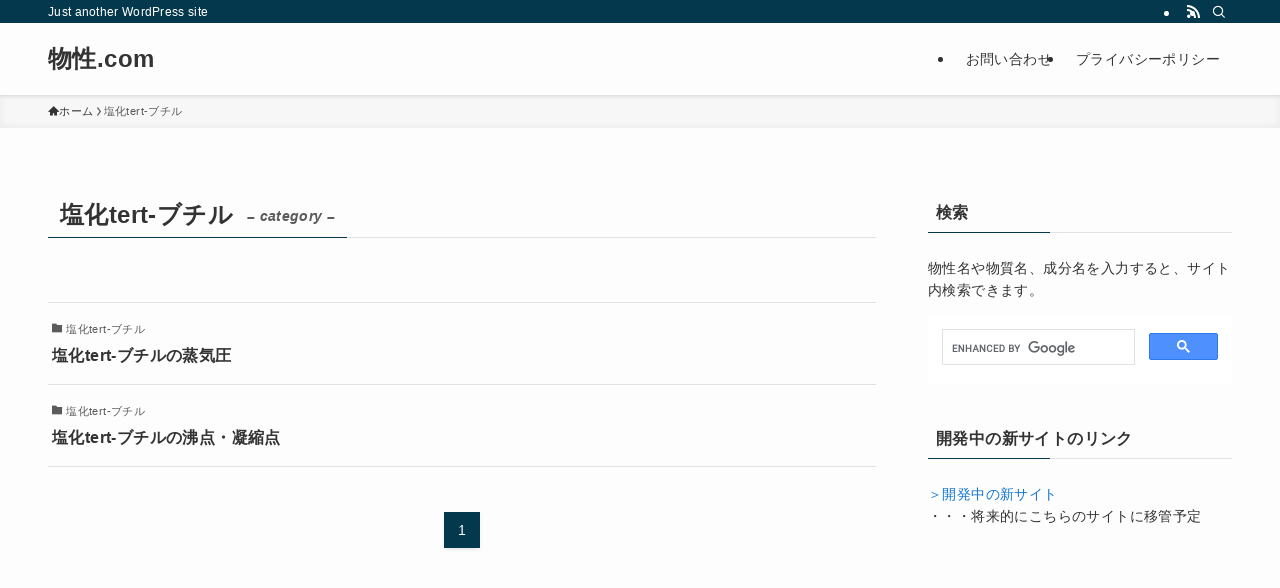

--- FILE ---
content_type: text/html; charset=UTF-8
request_url: https://chem-eng-labo.com/category/%E5%A1%A9%E5%8C%96tert-%E3%83%96%E3%83%81%E3%83%AB/
body_size: 18245
content:
<!DOCTYPE html>
<html lang="ja" data-loaded="false" data-scrolled="false" data-spmenu="closed">
<head>
<meta charset="utf-8">
<meta name="format-detection" content="telephone=no">
<meta http-equiv="X-UA-Compatible" content="IE=edge">
<meta name="viewport" content="width=device-width, viewport-fit=cover">
<title>塩化tert-ブチル | 物性.com</title>
<meta name='robots' content='max-image-preview:large' />
<link rel='dns-prefetch' href='//stats.wp.com' />
<link rel="alternate" type="application/rss+xml" title="物性.com &raquo; フィード" href="https://chem-eng-labo.com/feed/" />
<link rel="alternate" type="application/rss+xml" title="物性.com &raquo; コメントフィード" href="https://chem-eng-labo.com/comments/feed/" />
<link rel="alternate" type="application/rss+xml" title="物性.com &raquo; 塩化tert-ブチル カテゴリーのフィード" href="https://chem-eng-labo.com/category/%e5%a1%a9%e5%8c%96tert-%e3%83%96%e3%83%81%e3%83%ab/feed/" />

<!-- SEO SIMPLE PACK 3.6.2 -->
<link rel="canonical" href="https://chem-eng-labo.com/category/%e5%a1%a9%e5%8c%96tert-%e3%83%96%e3%83%81%e3%83%ab/">
<meta property="og:locale" content="ja_JP">
<meta property="og:type" content="website">
<meta property="og:title" content="塩化tert-ブチル | 物性.com">
<meta property="og:url" content="https://chem-eng-labo.com/category/%e5%a1%a9%e5%8c%96tert-%e3%83%96%e3%83%81%e3%83%ab/">
<meta property="og:site_name" content="物性.com">
<meta name="twitter:card" content="summary_large_image">
<!-- / SEO SIMPLE PACK -->

<link rel='stylesheet' id='wp-block-library-css' href='https://chem-eng-labo.com/wp-includes/css/dist/block-library/style.min.css?ver=6.4.7' type='text/css' media='all' />
<style id='wp-block-library-inline-css' type='text/css'>
.has-text-align-justify{text-align:justify;}
</style>
<link rel='stylesheet' id='swell-icons-css' href='https://chem-eng-labo.com/wp-content/themes/swell/build/css/swell-icons.css?ver=2.15.0' type='text/css' media='all' />
<link rel='stylesheet' id='main_style-css' href='https://chem-eng-labo.com/wp-content/themes/swell/build/css/main.css?ver=2.15.0' type='text/css' media='all' />
<link rel='stylesheet' id='swell_blocks-css' href='https://chem-eng-labo.com/wp-content/themes/swell/build/css/blocks.css?ver=2.15.0' type='text/css' media='all' />
<style id='swell_custom-inline-css' type='text/css'>
:root{--swl-fz--content:4vw;--swl-letter_spacing:.025em;--swl-font_family:"游ゴシック体", "Yu Gothic", YuGothic, "Hiragino Kaku Gothic ProN", "Hiragino Sans", Meiryo, sans-serif;--swl-font_weight:500;--color_main:#04384c;--color_text:#333;--color_link:#1176d4;--color_htag:#04384c;--color_bg:#fdfdfd;--color_gradient1:#d8ffff;--color_gradient2:#87e7ff;--color_main_thin:rgba(5, 70, 95, 0.05 );--color_main_dark:rgba(3, 42, 57, 1 );--color_list_check:#04384c;--color_list_num:#04384c;--color_list_good:#86dd7b;--color_list_triangle:#f4e03a;--color_list_bad:#f36060;--color_faq_q:#d55656;--color_faq_a:#6599b7;--color_icon_good:#3cd250;--color_icon_good_bg:#ecffe9;--color_icon_bad:#4b73eb;--color_icon_bad_bg:#eafaff;--color_icon_info:#f578b4;--color_icon_info_bg:#fff0fa;--color_icon_announce:#ffa537;--color_icon_announce_bg:#fff5f0;--color_icon_pen:#7a7a7a;--color_icon_pen_bg:#f7f7f7;--color_icon_book:#787364;--color_icon_book_bg:#f8f6ef;--color_icon_point:#ffa639;--color_icon_check:#86d67c;--color_icon_batsu:#f36060;--color_icon_hatena:#5295cc;--color_icon_caution:#f7da38;--color_icon_memo:#84878a;--color_deep01:#e44141;--color_deep02:#3d79d5;--color_deep03:#63a84d;--color_deep04:#f09f4d;--color_pale01:#fff2f0;--color_pale02:#f3f8fd;--color_pale03:#f1f9ee;--color_pale04:#fdf9ee;--color_mark_blue:#b7e3ff;--color_mark_green:#bdf9c3;--color_mark_yellow:#fcf69f;--color_mark_orange:#ffddbc;--border01:solid 1px var(--color_main);--border02:double 4px var(--color_main);--border03:dashed 2px var(--color_border);--border04:solid 4px var(--color_gray);--card_posts_thumb_ratio:56.25%;--list_posts_thumb_ratio:61.805%;--big_posts_thumb_ratio:56.25%;--thumb_posts_thumb_ratio:61.805%;--blogcard_thumb_ratio:56.25%;--color_header_bg:#fdfdfd;--color_header_text:#333;--color_footer_bg:#fdfdfd;--color_footer_text:#333;--container_size:1200px;--article_size:900px;--logo_size_sp:48px;--logo_size_pc:40px;--logo_size_pcfix:32px;}.swl-cell-bg[data-icon="doubleCircle"]{--cell-icon-color:#ffc977}.swl-cell-bg[data-icon="circle"]{--cell-icon-color:#94e29c}.swl-cell-bg[data-icon="triangle"]{--cell-icon-color:#eeda2f}.swl-cell-bg[data-icon="close"]{--cell-icon-color:#ec9191}.swl-cell-bg[data-icon="hatena"]{--cell-icon-color:#93c9da}.swl-cell-bg[data-icon="check"]{--cell-icon-color:#94e29c}.swl-cell-bg[data-icon="line"]{--cell-icon-color:#9b9b9b}.cap_box[data-colset="col1"]{--capbox-color:#f59b5f;--capbox-color--bg:#fff8eb}.cap_box[data-colset="col2"]{--capbox-color:#5fb9f5;--capbox-color--bg:#edf5ff}.cap_box[data-colset="col3"]{--capbox-color:#2fcd90;--capbox-color--bg:#eafaf2}.red_{--the-btn-color:#f74a4a;--the-btn-color2:#ffbc49;--the-solid-shadow: rgba(185, 56, 56, 1 )}.blue_{--the-btn-color:#338df4;--the-btn-color2:#35eaff;--the-solid-shadow: rgba(38, 106, 183, 1 )}.green_{--the-btn-color:#62d847;--the-btn-color2:#7bf7bd;--the-solid-shadow: rgba(74, 162, 53, 1 )}.is-style-btn_normal{--the-btn-radius:80px}.is-style-btn_solid{--the-btn-radius:80px}.is-style-btn_shiny{--the-btn-radius:80px}.is-style-btn_line{--the-btn-radius:80px}.post_content blockquote{padding:1.5em 2em 1.5em 3em}.post_content blockquote::before{content:"";display:block;width:5px;height:calc(100% - 3em);top:1.5em;left:1.5em;border-left:solid 1px rgba(180,180,180,.75);border-right:solid 1px rgba(180,180,180,.75);}.mark_blue{background:-webkit-linear-gradient(transparent 64%,var(--color_mark_blue) 0%);background:linear-gradient(transparent 64%,var(--color_mark_blue) 0%)}.mark_green{background:-webkit-linear-gradient(transparent 64%,var(--color_mark_green) 0%);background:linear-gradient(transparent 64%,var(--color_mark_green) 0%)}.mark_yellow{background:-webkit-linear-gradient(transparent 64%,var(--color_mark_yellow) 0%);background:linear-gradient(transparent 64%,var(--color_mark_yellow) 0%)}.mark_orange{background:-webkit-linear-gradient(transparent 64%,var(--color_mark_orange) 0%);background:linear-gradient(transparent 64%,var(--color_mark_orange) 0%)}[class*="is-style-icon_"]{color:#333;border-width:0}[class*="is-style-big_icon_"]{border-width:2px;border-style:solid}[data-col="gray"] .c-balloon__text{background:#f7f7f7;border-color:#ccc}[data-col="gray"] .c-balloon__before{border-right-color:#f7f7f7}[data-col="green"] .c-balloon__text{background:#d1f8c2;border-color:#9ddd93}[data-col="green"] .c-balloon__before{border-right-color:#d1f8c2}[data-col="blue"] .c-balloon__text{background:#e2f6ff;border-color:#93d2f0}[data-col="blue"] .c-balloon__before{border-right-color:#e2f6ff}[data-col="red"] .c-balloon__text{background:#ffebeb;border-color:#f48789}[data-col="red"] .c-balloon__before{border-right-color:#ffebeb}[data-col="yellow"] .c-balloon__text{background:#f9f7d2;border-color:#fbe593}[data-col="yellow"] .c-balloon__before{border-right-color:#f9f7d2}.-type-list2 .p-postList__body::after,.-type-big .p-postList__body::after{content: "READ MORE »";}.c-postThumb__cat{background-color:#04384c;color:#fff;background-image: repeating-linear-gradient(-45deg,rgba(255,255,255,.1),rgba(255,255,255,.1) 6px,transparent 6px,transparent 12px)}.post_content h2:where(:not([class^="swell-block-"]):not(.faq_q):not(.p-postList__title)){background:var(--color_htag);padding:.75em 1em;color:#fff}.post_content h2:where(:not([class^="swell-block-"]):not(.faq_q):not(.p-postList__title))::before{position:absolute;display:block;pointer-events:none;content:"";top:-4px;left:0;width:100%;height:calc(100% + 4px);box-sizing:content-box;border-top:solid 2px var(--color_htag);border-bottom:solid 2px var(--color_htag)}.post_content h3:where(:not([class^="swell-block-"]):not(.faq_q):not(.p-postList__title)){padding:0 .5em .5em}.post_content h3:where(:not([class^="swell-block-"]):not(.faq_q):not(.p-postList__title))::before{content:"";width:100%;height:2px;background: repeating-linear-gradient(90deg, var(--color_htag) 0%, var(--color_htag) 29.3%, rgba(150,150,150,.2) 29.3%, rgba(150,150,150,.2) 100%)}.post_content h4:where(:not([class^="swell-block-"]):not(.faq_q):not(.p-postList__title)){padding:0 0 0 16px;border-left:solid 2px var(--color_htag)}.l-header{box-shadow: 0 1px 4px rgba(0,0,0,.12)}.l-header__bar{color:#fff;background:var(--color_main)}.l-header__menuBtn{order:1}.l-header__customBtn{order:3}.c-gnav a::after{background:var(--color_main);width:100%;height:2px;transform:scaleX(0)}.p-spHeadMenu .menu-item.-current{border-bottom-color:var(--color_main)}.c-gnav > li:hover > a::after,.c-gnav > .-current > a::after{transform: scaleX(1)}.c-gnav .sub-menu{color:#333;background:#fff}.l-fixHeader::before{opacity:1}#pagetop{border-radius:50%}.c-widget__title.-spmenu{padding:.5em .75em;border-radius:var(--swl-radius--2, 0px);background:var(--color_main);color:#fff;}.c-widget__title.-footer{padding:.5em}.c-widget__title.-footer::before{content:"";bottom:0;left:0;width:40%;z-index:1;background:var(--color_main)}.c-widget__title.-footer::after{content:"";bottom:0;left:0;width:100%;background:var(--color_border)}.c-secTitle{border-left:solid 2px var(--color_main);padding:0em .75em}.p-spMenu{color:#333}.p-spMenu__inner::before{background:#fdfdfd;opacity:1}.p-spMenu__overlay{background:#000;opacity:0.6}[class*="page-numbers"]{color:#fff;background-color:#dedede}a{text-decoration: none}.l-topTitleArea.c-filterLayer::before{background-color:#000;opacity:0.2;content:""}@media screen and (min-width: 960px){:root{}}@media screen and (max-width: 959px){:root{}.l-header__logo{order:2;text-align:center}}@media screen and (min-width: 600px){:root{--swl-fz--content:14px;}}@media screen and (max-width: 599px){:root{}}@media (min-width: 1108px) {.alignwide{left:-100px;width:calc(100% + 200px);}}@media (max-width: 1108px) {.-sidebar-off .swell-block-fullWide__inner.l-container .alignwide{left:0px;width:100%;}}.l-fixHeader .l-fixHeader__gnav{order:0}[data-scrolled=true] .l-fixHeader[data-ready]{opacity:1;-webkit-transform:translateY(0)!important;transform:translateY(0)!important;visibility:visible}.-body-solid .l-fixHeader{box-shadow:0 2px 4px var(--swl-color_shadow)}.l-fixHeader__inner{align-items:stretch;color:var(--color_header_text);display:flex;padding-bottom:0;padding-top:0;position:relative;z-index:1}.l-fixHeader__logo{align-items:center;display:flex;line-height:1;margin-right:24px;order:0;padding:16px 0}.is-style-btn_normal a,.is-style-btn_shiny a{box-shadow:var(--swl-btn_shadow)}.c-shareBtns__btn,.is-style-balloon>.c-tabList .c-tabList__button,.p-snsCta,[class*=page-numbers]{box-shadow:var(--swl-box_shadow)}.p-articleThumb__img,.p-articleThumb__youtube{box-shadow:var(--swl-img_shadow)}.p-pickupBanners__item .c-bannerLink,.p-postList__thumb{box-shadow:0 2px 8px rgba(0,0,0,.1),0 4px 4px -4px rgba(0,0,0,.1)}.p-postList.-w-ranking li:before{background-image:repeating-linear-gradient(-45deg,hsla(0,0%,100%,.1),hsla(0,0%,100%,.1) 6px,transparent 0,transparent 12px);box-shadow:1px 1px 4px rgba(0,0,0,.2)}.l-header__bar{position:relative;width:100%}.l-header__bar .c-catchphrase{color:inherit;font-size:12px;letter-spacing:var(--swl-letter_spacing,.2px);line-height:14px;margin-right:auto;overflow:hidden;padding:4px 0;white-space:nowrap;width:50%}.l-header__bar .c-iconList .c-iconList__link{margin:0;padding:4px 6px}.l-header__barInner{align-items:center;display:flex;justify-content:flex-end}@media (min-width:960px){.-series .l-header__inner{align-items:stretch;display:flex}.-series .l-header__logo{align-items:center;display:flex;flex-wrap:wrap;margin-right:24px;padding:16px 0}.-series .l-header__logo .c-catchphrase{font-size:13px;padding:4px 0}.-series .c-headLogo{margin-right:16px}.-series-right .l-header__inner{justify-content:space-between}.-series-right .c-gnavWrap{margin-left:auto}.-series-right .w-header{margin-left:12px}.-series-left .w-header{margin-left:auto}}@media (min-width:960px) and (min-width:600px){.-series .c-headLogo{max-width:400px}}.c-gnav .sub-menu a:before,.c-listMenu a:before{-webkit-font-smoothing:antialiased;-moz-osx-font-smoothing:grayscale;font-family:icomoon!important;font-style:normal;font-variant:normal;font-weight:400;line-height:1;text-transform:none}.c-submenuToggleBtn{display:none}.c-listMenu a{padding:.75em 1em .75em 1.5em;transition:padding .25s}.c-listMenu a:hover{padding-left:1.75em;padding-right:.75em}.c-gnav .sub-menu a:before,.c-listMenu a:before{color:inherit;content:"\e921";display:inline-block;left:2px;position:absolute;top:50%;-webkit-transform:translateY(-50%);transform:translateY(-50%);vertical-align:middle}.widget_categories>ul>.cat-item>a,.wp-block-categories-list>li>a{padding-left:1.75em}.c-listMenu .children,.c-listMenu .sub-menu{margin:0}.c-listMenu .children a,.c-listMenu .sub-menu a{font-size:.9em;padding-left:2.5em}.c-listMenu .children a:before,.c-listMenu .sub-menu a:before{left:1em}.c-listMenu .children a:hover,.c-listMenu .sub-menu a:hover{padding-left:2.75em}.c-listMenu .children ul a,.c-listMenu .sub-menu ul a{padding-left:3.25em}.c-listMenu .children ul a:before,.c-listMenu .sub-menu ul a:before{left:1.75em}.c-listMenu .children ul a:hover,.c-listMenu .sub-menu ul a:hover{padding-left:3.5em}.c-gnav li:hover>.sub-menu{opacity:1;visibility:visible}.c-gnav .sub-menu:before{background:inherit;content:"";height:100%;left:0;position:absolute;top:0;width:100%;z-index:0}.c-gnav .sub-menu .sub-menu{left:100%;top:0;z-index:-1}.c-gnav .sub-menu a{padding-left:2em}.c-gnav .sub-menu a:before{left:.5em}.c-gnav .sub-menu a:hover .ttl{left:4px}:root{--color_content_bg:var(--color_bg);}.c-widget__title.-side{padding:.5em}.c-widget__title.-side::before{content:"";bottom:0;left:0;width:40%;z-index:1;background:var(--color_main)}.c-widget__title.-side::after{content:"";bottom:0;left:0;width:100%;background:var(--color_border)}@media screen and (min-width: 960px){:root{}}@media screen and (max-width: 959px){:root{}}@media screen and (min-width: 600px){:root{}}@media screen and (max-width: 599px){:root{}}.swell-block-fullWide__inner.l-container{--swl-fw_inner_pad:var(--swl-pad_container,0px)}@media (min-width:960px){.-sidebar-on .l-content .alignfull,.-sidebar-on .l-content .alignwide{left:-16px;width:calc(100% + 32px)}.swell-block-fullWide__inner.l-article{--swl-fw_inner_pad:var(--swl-pad_post_content,0px)}.-sidebar-on .swell-block-fullWide__inner .alignwide{left:0;width:100%}.-sidebar-on .swell-block-fullWide__inner .alignfull{left:calc(0px - var(--swl-fw_inner_pad, 0))!important;margin-left:0!important;margin-right:0!important;width:calc(100% + var(--swl-fw_inner_pad, 0)*2)!important}}.-index-off .p-toc,.swell-toc-placeholder:empty{display:none}.p-toc.-modal{height:100%;margin:0;overflow-y:auto;padding:0}#main_content .p-toc{border-radius:var(--swl-radius--2,0);margin:4em auto;max-width:800px}#sidebar .p-toc{margin-top:-.5em}.p-toc .__pn:before{content:none!important;counter-increment:none}.p-toc .__prev{margin:0 0 1em}.p-toc .__next{margin:1em 0 0}.p-toc.is-omitted:not([data-omit=ct]) [data-level="2"] .p-toc__childList{height:0;margin-bottom:-.5em;visibility:hidden}.p-toc.is-omitted:not([data-omit=nest]){position:relative}.p-toc.is-omitted:not([data-omit=nest]):before{background:linear-gradient(hsla(0,0%,100%,0),var(--color_bg));bottom:5em;content:"";height:4em;left:0;opacity:.75;pointer-events:none;position:absolute;width:100%;z-index:1}.p-toc.is-omitted:not([data-omit=nest]):after{background:var(--color_bg);bottom:0;content:"";height:5em;left:0;opacity:.75;position:absolute;width:100%;z-index:1}.p-toc.is-omitted:not([data-omit=nest]) .__next,.p-toc.is-omitted:not([data-omit=nest]) [data-omit="1"]{display:none}.p-toc .p-toc__expandBtn{background-color:#f7f7f7;border:rgba(0,0,0,.2);border-radius:5em;box-shadow:0 0 0 1px #bbb;color:#333;display:block;font-size:14px;line-height:1.5;margin:.75em auto 0;min-width:6em;padding:.5em 1em;position:relative;transition:box-shadow .25s;z-index:2}.p-toc[data-omit=nest] .p-toc__expandBtn{display:inline-block;font-size:13px;margin:0 0 0 1.25em;padding:.5em .75em}.p-toc:not([data-omit=nest]) .p-toc__expandBtn:after,.p-toc:not([data-omit=nest]) .p-toc__expandBtn:before{border-top-color:inherit;border-top-style:dotted;border-top-width:3px;content:"";display:block;height:1px;position:absolute;top:calc(50% - 1px);transition:border-color .25s;width:100%;width:22px}.p-toc:not([data-omit=nest]) .p-toc__expandBtn:before{right:calc(100% + 1em)}.p-toc:not([data-omit=nest]) .p-toc__expandBtn:after{left:calc(100% + 1em)}.p-toc.is-expanded .p-toc__expandBtn{border-color:transparent}.p-toc__ttl{display:block;font-size:1.2em;line-height:1;position:relative;text-align:center}.p-toc__ttl:before{content:"\e918";display:inline-block;font-family:icomoon;margin-right:.5em;padding-bottom:2px;vertical-align:middle}#index_modal .p-toc__ttl{margin-bottom:.5em}.p-toc__list li{line-height:1.6}.p-toc__list>li+li{margin-top:.5em}.p-toc__list .p-toc__childList{padding-left:.5em}.p-toc__list [data-level="3"]{font-size:.9em}.p-toc__list .mininote{display:none}.post_content .p-toc__list{padding-left:0}#sidebar .p-toc__list{margin-bottom:0}#sidebar .p-toc__list .p-toc__childList{padding-left:0}.p-toc__link{color:inherit;font-size:inherit;text-decoration:none}.p-toc__link:hover{opacity:.8}.p-toc.-double{background:var(--color_gray);background:linear-gradient(-45deg,transparent 25%,var(--color_gray) 25%,var(--color_gray) 50%,transparent 50%,transparent 75%,var(--color_gray) 75%,var(--color_gray));background-clip:padding-box;background-size:4px 4px;border-bottom:4px double var(--color_border);border-top:4px double var(--color_border);padding:1.5em 1em 1em}.p-toc.-double .p-toc__ttl{margin-bottom:.75em}@media (min-width:960px){#main_content .p-toc{width:92%}}@media (hover:hover){.p-toc .p-toc__expandBtn:hover{border-color:transparent;box-shadow:0 0 0 2px currentcolor}}@media (min-width:600px){.p-toc.-double{padding:2em}}
</style>
<link rel='stylesheet' id='swell-parts/footer-css' href='https://chem-eng-labo.com/wp-content/themes/swell/build/css/modules/parts/footer.css?ver=2.15.0' type='text/css' media='all' />
<link rel='stylesheet' id='swell-page/term-css' href='https://chem-eng-labo.com/wp-content/themes/swell/build/css/modules/page/term.css?ver=2.15.0' type='text/css' media='all' />
<link rel='stylesheet' id='jetpack-videopress-video-block-view-css' href='https://chem-eng-labo.com/wp-content/plugins/jetpack/jetpack_vendor/automattic/jetpack-videopress/build/block-editor/blocks/video/view.css?minify=false&#038;ver=34ae973733627b74a14e' type='text/css' media='all' />
<link rel='stylesheet' id='mediaelement-css' href='https://chem-eng-labo.com/wp-includes/js/mediaelement/mediaelementplayer-legacy.min.css?ver=4.2.17' type='text/css' media='all' />
<link rel='stylesheet' id='wp-mediaelement-css' href='https://chem-eng-labo.com/wp-includes/js/mediaelement/wp-mediaelement.min.css?ver=6.4.7' type='text/css' media='all' />
<style id='classic-theme-styles-inline-css' type='text/css'>
/*! This file is auto-generated */
.wp-block-button__link{color:#fff;background-color:#32373c;border-radius:9999px;box-shadow:none;text-decoration:none;padding:calc(.667em + 2px) calc(1.333em + 2px);font-size:1.125em}.wp-block-file__button{background:#32373c;color:#fff;text-decoration:none}
</style>
<style id='global-styles-inline-css' type='text/css'>
body{--wp--preset--color--black: #000;--wp--preset--color--cyan-bluish-gray: #abb8c3;--wp--preset--color--white: #fff;--wp--preset--color--pale-pink: #f78da7;--wp--preset--color--vivid-red: #cf2e2e;--wp--preset--color--luminous-vivid-orange: #ff6900;--wp--preset--color--luminous-vivid-amber: #fcb900;--wp--preset--color--light-green-cyan: #7bdcb5;--wp--preset--color--vivid-green-cyan: #00d084;--wp--preset--color--pale-cyan-blue: #8ed1fc;--wp--preset--color--vivid-cyan-blue: #0693e3;--wp--preset--color--vivid-purple: #9b51e0;--wp--preset--color--swl-main: var(--color_main);--wp--preset--color--swl-main-thin: var(--color_main_thin);--wp--preset--color--swl-gray: var(--color_gray);--wp--preset--color--swl-deep-01: var(--color_deep01);--wp--preset--color--swl-deep-02: var(--color_deep02);--wp--preset--color--swl-deep-03: var(--color_deep03);--wp--preset--color--swl-deep-04: var(--color_deep04);--wp--preset--color--swl-pale-01: var(--color_pale01);--wp--preset--color--swl-pale-02: var(--color_pale02);--wp--preset--color--swl-pale-03: var(--color_pale03);--wp--preset--color--swl-pale-04: var(--color_pale04);--wp--preset--gradient--vivid-cyan-blue-to-vivid-purple: linear-gradient(135deg,rgba(6,147,227,1) 0%,rgb(155,81,224) 100%);--wp--preset--gradient--light-green-cyan-to-vivid-green-cyan: linear-gradient(135deg,rgb(122,220,180) 0%,rgb(0,208,130) 100%);--wp--preset--gradient--luminous-vivid-amber-to-luminous-vivid-orange: linear-gradient(135deg,rgba(252,185,0,1) 0%,rgba(255,105,0,1) 100%);--wp--preset--gradient--luminous-vivid-orange-to-vivid-red: linear-gradient(135deg,rgba(255,105,0,1) 0%,rgb(207,46,46) 100%);--wp--preset--gradient--very-light-gray-to-cyan-bluish-gray: linear-gradient(135deg,rgb(238,238,238) 0%,rgb(169,184,195) 100%);--wp--preset--gradient--cool-to-warm-spectrum: linear-gradient(135deg,rgb(74,234,220) 0%,rgb(151,120,209) 20%,rgb(207,42,186) 40%,rgb(238,44,130) 60%,rgb(251,105,98) 80%,rgb(254,248,76) 100%);--wp--preset--gradient--blush-light-purple: linear-gradient(135deg,rgb(255,206,236) 0%,rgb(152,150,240) 100%);--wp--preset--gradient--blush-bordeaux: linear-gradient(135deg,rgb(254,205,165) 0%,rgb(254,45,45) 50%,rgb(107,0,62) 100%);--wp--preset--gradient--luminous-dusk: linear-gradient(135deg,rgb(255,203,112) 0%,rgb(199,81,192) 50%,rgb(65,88,208) 100%);--wp--preset--gradient--pale-ocean: linear-gradient(135deg,rgb(255,245,203) 0%,rgb(182,227,212) 50%,rgb(51,167,181) 100%);--wp--preset--gradient--electric-grass: linear-gradient(135deg,rgb(202,248,128) 0%,rgb(113,206,126) 100%);--wp--preset--gradient--midnight: linear-gradient(135deg,rgb(2,3,129) 0%,rgb(40,116,252) 100%);--wp--preset--font-size--small: 0.9em;--wp--preset--font-size--medium: 1.1em;--wp--preset--font-size--large: 1.25em;--wp--preset--font-size--x-large: 42px;--wp--preset--font-size--xs: 0.75em;--wp--preset--font-size--huge: 1.6em;--wp--preset--spacing--20: 0.44rem;--wp--preset--spacing--30: 0.67rem;--wp--preset--spacing--40: 1rem;--wp--preset--spacing--50: 1.5rem;--wp--preset--spacing--60: 2.25rem;--wp--preset--spacing--70: 3.38rem;--wp--preset--spacing--80: 5.06rem;--wp--preset--shadow--natural: 6px 6px 9px rgba(0, 0, 0, 0.2);--wp--preset--shadow--deep: 12px 12px 50px rgba(0, 0, 0, 0.4);--wp--preset--shadow--sharp: 6px 6px 0px rgba(0, 0, 0, 0.2);--wp--preset--shadow--outlined: 6px 6px 0px -3px rgba(255, 255, 255, 1), 6px 6px rgba(0, 0, 0, 1);--wp--preset--shadow--crisp: 6px 6px 0px rgba(0, 0, 0, 1);}:where(.is-layout-flex){gap: 0.5em;}:where(.is-layout-grid){gap: 0.5em;}body .is-layout-flow > .alignleft{float: left;margin-inline-start: 0;margin-inline-end: 2em;}body .is-layout-flow > .alignright{float: right;margin-inline-start: 2em;margin-inline-end: 0;}body .is-layout-flow > .aligncenter{margin-left: auto !important;margin-right: auto !important;}body .is-layout-constrained > .alignleft{float: left;margin-inline-start: 0;margin-inline-end: 2em;}body .is-layout-constrained > .alignright{float: right;margin-inline-start: 2em;margin-inline-end: 0;}body .is-layout-constrained > .aligncenter{margin-left: auto !important;margin-right: auto !important;}body .is-layout-constrained > :where(:not(.alignleft):not(.alignright):not(.alignfull)){max-width: var(--wp--style--global--content-size);margin-left: auto !important;margin-right: auto !important;}body .is-layout-constrained > .alignwide{max-width: var(--wp--style--global--wide-size);}body .is-layout-flex{display: flex;}body .is-layout-flex{flex-wrap: wrap;align-items: center;}body .is-layout-flex > *{margin: 0;}body .is-layout-grid{display: grid;}body .is-layout-grid > *{margin: 0;}:where(.wp-block-columns.is-layout-flex){gap: 2em;}:where(.wp-block-columns.is-layout-grid){gap: 2em;}:where(.wp-block-post-template.is-layout-flex){gap: 1.25em;}:where(.wp-block-post-template.is-layout-grid){gap: 1.25em;}.has-black-color{color: var(--wp--preset--color--black) !important;}.has-cyan-bluish-gray-color{color: var(--wp--preset--color--cyan-bluish-gray) !important;}.has-white-color{color: var(--wp--preset--color--white) !important;}.has-pale-pink-color{color: var(--wp--preset--color--pale-pink) !important;}.has-vivid-red-color{color: var(--wp--preset--color--vivid-red) !important;}.has-luminous-vivid-orange-color{color: var(--wp--preset--color--luminous-vivid-orange) !important;}.has-luminous-vivid-amber-color{color: var(--wp--preset--color--luminous-vivid-amber) !important;}.has-light-green-cyan-color{color: var(--wp--preset--color--light-green-cyan) !important;}.has-vivid-green-cyan-color{color: var(--wp--preset--color--vivid-green-cyan) !important;}.has-pale-cyan-blue-color{color: var(--wp--preset--color--pale-cyan-blue) !important;}.has-vivid-cyan-blue-color{color: var(--wp--preset--color--vivid-cyan-blue) !important;}.has-vivid-purple-color{color: var(--wp--preset--color--vivid-purple) !important;}.has-black-background-color{background-color: var(--wp--preset--color--black) !important;}.has-cyan-bluish-gray-background-color{background-color: var(--wp--preset--color--cyan-bluish-gray) !important;}.has-white-background-color{background-color: var(--wp--preset--color--white) !important;}.has-pale-pink-background-color{background-color: var(--wp--preset--color--pale-pink) !important;}.has-vivid-red-background-color{background-color: var(--wp--preset--color--vivid-red) !important;}.has-luminous-vivid-orange-background-color{background-color: var(--wp--preset--color--luminous-vivid-orange) !important;}.has-luminous-vivid-amber-background-color{background-color: var(--wp--preset--color--luminous-vivid-amber) !important;}.has-light-green-cyan-background-color{background-color: var(--wp--preset--color--light-green-cyan) !important;}.has-vivid-green-cyan-background-color{background-color: var(--wp--preset--color--vivid-green-cyan) !important;}.has-pale-cyan-blue-background-color{background-color: var(--wp--preset--color--pale-cyan-blue) !important;}.has-vivid-cyan-blue-background-color{background-color: var(--wp--preset--color--vivid-cyan-blue) !important;}.has-vivid-purple-background-color{background-color: var(--wp--preset--color--vivid-purple) !important;}.has-black-border-color{border-color: var(--wp--preset--color--black) !important;}.has-cyan-bluish-gray-border-color{border-color: var(--wp--preset--color--cyan-bluish-gray) !important;}.has-white-border-color{border-color: var(--wp--preset--color--white) !important;}.has-pale-pink-border-color{border-color: var(--wp--preset--color--pale-pink) !important;}.has-vivid-red-border-color{border-color: var(--wp--preset--color--vivid-red) !important;}.has-luminous-vivid-orange-border-color{border-color: var(--wp--preset--color--luminous-vivid-orange) !important;}.has-luminous-vivid-amber-border-color{border-color: var(--wp--preset--color--luminous-vivid-amber) !important;}.has-light-green-cyan-border-color{border-color: var(--wp--preset--color--light-green-cyan) !important;}.has-vivid-green-cyan-border-color{border-color: var(--wp--preset--color--vivid-green-cyan) !important;}.has-pale-cyan-blue-border-color{border-color: var(--wp--preset--color--pale-cyan-blue) !important;}.has-vivid-cyan-blue-border-color{border-color: var(--wp--preset--color--vivid-cyan-blue) !important;}.has-vivid-purple-border-color{border-color: var(--wp--preset--color--vivid-purple) !important;}.has-vivid-cyan-blue-to-vivid-purple-gradient-background{background: var(--wp--preset--gradient--vivid-cyan-blue-to-vivid-purple) !important;}.has-light-green-cyan-to-vivid-green-cyan-gradient-background{background: var(--wp--preset--gradient--light-green-cyan-to-vivid-green-cyan) !important;}.has-luminous-vivid-amber-to-luminous-vivid-orange-gradient-background{background: var(--wp--preset--gradient--luminous-vivid-amber-to-luminous-vivid-orange) !important;}.has-luminous-vivid-orange-to-vivid-red-gradient-background{background: var(--wp--preset--gradient--luminous-vivid-orange-to-vivid-red) !important;}.has-very-light-gray-to-cyan-bluish-gray-gradient-background{background: var(--wp--preset--gradient--very-light-gray-to-cyan-bluish-gray) !important;}.has-cool-to-warm-spectrum-gradient-background{background: var(--wp--preset--gradient--cool-to-warm-spectrum) !important;}.has-blush-light-purple-gradient-background{background: var(--wp--preset--gradient--blush-light-purple) !important;}.has-blush-bordeaux-gradient-background{background: var(--wp--preset--gradient--blush-bordeaux) !important;}.has-luminous-dusk-gradient-background{background: var(--wp--preset--gradient--luminous-dusk) !important;}.has-pale-ocean-gradient-background{background: var(--wp--preset--gradient--pale-ocean) !important;}.has-electric-grass-gradient-background{background: var(--wp--preset--gradient--electric-grass) !important;}.has-midnight-gradient-background{background: var(--wp--preset--gradient--midnight) !important;}.has-small-font-size{font-size: var(--wp--preset--font-size--small) !important;}.has-medium-font-size{font-size: var(--wp--preset--font-size--medium) !important;}.has-large-font-size{font-size: var(--wp--preset--font-size--large) !important;}.has-x-large-font-size{font-size: var(--wp--preset--font-size--x-large) !important;}
.wp-block-navigation a:where(:not(.wp-element-button)){color: inherit;}
:where(.wp-block-post-template.is-layout-flex){gap: 1.25em;}:where(.wp-block-post-template.is-layout-grid){gap: 1.25em;}
:where(.wp-block-columns.is-layout-flex){gap: 2em;}:where(.wp-block-columns.is-layout-grid){gap: 2em;}
.wp-block-pullquote{font-size: 1.5em;line-height: 1.6;}
</style>
<link rel='stylesheet' id='jetpack_css-css' href='https://chem-eng-labo.com/wp-content/plugins/jetpack/css/jetpack.css?ver=12.5.1' type='text/css' media='all' />

<noscript><link href="https://chem-eng-labo.com/wp-content/themes/swell/build/css/noscript.css" rel="stylesheet"></noscript>
<link rel="https://api.w.org/" href="https://chem-eng-labo.com/wp-json/" /><link rel="alternate" type="application/json" href="https://chem-eng-labo.com/wp-json/wp/v2/categories/122" /><meta name="cdp-version" content="1.5.0" />	<style>img#wpstats{display:none}</style>
		<noscript><style>.lazyload[data-src]{display:none !important;}</style></noscript><style>.lazyload{background-image:none !important;}.lazyload:before{background-image:none !important;}</style>
<link rel="stylesheet" href="https://chem-eng-labo.com/wp-content/themes/swell/build/css/print.css" media="print" >
<!-- Google tag (gtag.js) -->
<script async src="https://www.googletagmanager.com/gtag/js?id=G-Y2Z7G53SQX"></script>
<script>
  window.dataLayer = window.dataLayer || [];
  function gtag(){dataLayer.push(arguments);}
  gtag('js', new Date());

  gtag('config', 'G-Y2Z7G53SQX');
</script>
<script async src="https://pagead2.googlesyndication.com/pagead/js/adsbygoogle.js?client=ca-pub-6907927885700995"  crossorigin="anonymous"></script>
</head>
<body>
<div id="body_wrap" class="archive category category-tert- category-122 -body-solid -index-off -sidebar-on -frame-off id_122" >
<div id="sp_menu" class="p-spMenu -left">
	<div class="p-spMenu__inner">
		<div class="p-spMenu__closeBtn">
			<button class="c-iconBtn -menuBtn c-plainBtn" data-onclick="toggleMenu" aria-label="メニューを閉じる">
				<i class="c-iconBtn__icon icon-close-thin"></i>
			</button>
		</div>
		<div class="p-spMenu__body">
			<div class="c-widget__title -spmenu">
				MENU			</div>
			<div class="p-spMenu__nav">
							</div>
					</div>
	</div>
	<div class="p-spMenu__overlay c-overlay" data-onclick="toggleMenu"></div>
</div>
<header id="header" class="l-header -series -series-right" data-spfix="1">
	<div class="l-header__bar pc_">
	<div class="l-header__barInner l-container">
		<div class="c-catchphrase">Just another WordPress site</div><ul class="c-iconList">
						<li class="c-iconList__item -rss">
						<a href="https://chem-eng-labo.com/feed/" target="_blank" rel="noopener" class="c-iconList__link u-fz-14 hov-flash" aria-label="rss">
							<i class="c-iconList__icon icon-rss" role="presentation"></i>
						</a>
					</li>
									<li class="c-iconList__item -search">
						<button class="c-iconList__link c-plainBtn u-fz-14 hov-flash" data-onclick="toggleSearch" aria-label="検索">
							<i class="c-iconList__icon icon-search" role="presentation"></i>
						</button>
					</li>
				</ul>
	</div>
</div>
	<div class="l-header__inner l-container">
		<div class="l-header__logo">
			<div class="c-headLogo -txt"><a href="https://chem-eng-labo.com/" title="物性.com" class="c-headLogo__link" rel="home">物性.com</a></div>					</div>
		<nav id="gnav" class="l-header__gnav c-gnavWrap">
					<ul class="c-gnav">
							<li class="menu-item">
					<a href="https://chem-eng-labo.com/inquiry/">
						<span class="ttl">お問い合わせ</span>
					</a>
				</li>
							<li class="menu-item">
					<a href="https://chem-eng-labo.com/privacy/">
						<span class="ttl">プライバシーポリシー</span>
					</a>
				</li>
								</ul>
			</nav>
		<div class="l-header__customBtn sp_">
			<button class="c-iconBtn c-plainBtn" data-onclick="toggleSearch" aria-label="検索ボタン">
			<i class="c-iconBtn__icon icon-search"></i>
					</button>
	</div>
<div class="l-header__menuBtn sp_">
	<button class="c-iconBtn -menuBtn c-plainBtn" data-onclick="toggleMenu" aria-label="メニューボタン">
		<i class="c-iconBtn__icon icon-menu-thin"></i>
			</button>
</div>
	</div>
	</header>
<div id="fix_header" class="l-fixHeader -series -series-right">
	<div class="l-fixHeader__inner l-container">
		<div class="l-fixHeader__logo">
			<div class="c-headLogo -txt"><a href="https://chem-eng-labo.com/" title="物性.com" class="c-headLogo__link" rel="home">物性.com</a></div>		</div>
		<div class="l-fixHeader__gnav c-gnavWrap">
					<ul class="c-gnav">
							<li class="menu-item">
					<a href="https://chem-eng-labo.com/inquiry/">
						<span class="ttl">お問い合わせ</span>
					</a>
				</li>
							<li class="menu-item">
					<a href="https://chem-eng-labo.com/privacy/">
						<span class="ttl">プライバシーポリシー</span>
					</a>
				</li>
								</ul>
			</div>
	</div>
</div>
<div id="breadcrumb" class="p-breadcrumb -bg-on"><ol class="p-breadcrumb__list l-container"><li class="p-breadcrumb__item"><a href="https://chem-eng-labo.com/" class="p-breadcrumb__text"><span class="__home icon-home"> ホーム</span></a></li><li class="p-breadcrumb__item"><span class="p-breadcrumb__text">塩化tert-ブチル</span></li></ol></div><div id="content" class="l-content l-container" >
<main id="main_content" class="l-mainContent l-article">
	<div class="l-mainContent__inner">
		<h1 class="c-pageTitle" data-style="b_bottom"><span class="c-pageTitle__inner">塩化tert-ブチル<small class="c-pageTitle__subTitle u-fz-14">– category –</small></span></h1>		<div class="p-termContent l-parent">
					<div class="c-tabBody p-postListTabBody">
				<div id="post_list_tab_1" class="c-tabBody__item" aria-hidden="false">
				<ul class="p-postList -type-simple"><li class="p-postList__item">
	<a href="https://chem-eng-labo.com/c4h9cl-vapor-pressure-178/" class="p-postList__link">
		<div class="p-postList__body">
			<div class="p-postList__meta">
						<span class="p-postList__cat u-thin icon-folder" data-cat-id="122">塩化tert-ブチル</span>
				</div>
			<h2 class="p-postList__title">塩化tert-ブチルの蒸気圧</h2>		</div>
	</a>
</li>
<li class="p-postList__item">
	<a href="https://chem-eng-labo.com/c4h9cl-boiling-point-178/" class="p-postList__link">
		<div class="p-postList__body">
			<div class="p-postList__meta">
						<span class="p-postList__cat u-thin icon-folder" data-cat-id="122">塩化tert-ブチル</span>
				</div>
			<h2 class="p-postList__title">塩化tert-ブチルの沸点・凝縮点</h2>		</div>
	</a>
</li>
</ul><div class="c-pagination">
<span class="page-numbers current">1</span></div>
				</div>
								</div>
					</div>
	</div>
</main>
<aside id="sidebar" class="l-sidebar">
	<div id="custom_html-2" class="widget_text c-widget widget_custom_html"><div class="c-widget__title -side">検索</div><div class="textwidget custom-html-widget"><p>物性名や物質名、成分名を入力すると、サイト内検索できます。</p>
<script async src="https://cse.google.com/cse.js?cx=589b0d11ad1c8bcb9"></script>
<div class="gcse-search"></div></div></div><div id="custom_html-6" class="widget_text c-widget widget_custom_html"><div class="c-widget__title -side">開発中の新サイトのリンク</div><div class="textwidget custom-html-widget"><a href="https://chem-eng-labo.com/calcproject/calc_app/top_page/">＞開発中の新サイト</a>
<p>・・・将来的にこちらのサイトに移管予定</p></div></div><div id="swell_ad_widget-4" class="c-widget widget_swell_ad_widget"><script async src="https://pagead2.googlesyndication.com/pagead/js/adsbygoogle.js?client=ca-pub-6907927885700995"
     crossorigin="anonymous"></script>
<!-- 物性com　サイドバー -->
<ins class="adsbygoogle"
     style="display:block"
     data-ad-client="ca-pub-6907927885700995"
     data-ad-slot="9020572608"
     data-ad-format="vertical"
     data-full-width-responsive="true"></ins>
<script>
     (adsbygoogle = window.adsbygoogle || []).push({});
</script></div><div id="categories-3" class="c-widget c-listMenu widget_categories"><div class="c-widget__title -side">カテゴリー</div>
			<ul>
					<li class="cat-item cat-item-40"><a href="https://chem-eng-labo.com/category/r14%e3%83%86%e3%83%88%e3%83%a9%e3%83%95%e3%83%ab%e3%82%aa%e3%83%ad%e3%83%a1%e3%82%bf%e3%83%b3/">(R14)テトラフルオロメタン</a>
</li>
	<li class="cat-item cat-item-368"><a href="https://chem-eng-labo.com/category/112-%e3%83%88%e3%83%aa%e3%82%af%e3%83%ad%e3%83%ad%e3%82%a8%e3%82%bf%e3%83%b3/">1,1,2-トリクロロエタン</a>
</li>
	<li class="cat-item cat-item-275"><a href="https://chem-eng-labo.com/category/112-%e3%83%88%e3%83%aa%e3%83%a1%e3%83%81%e3%83%ab%e3%82%b7%e3%82%af%e3%83%ad%e3%83%9a%e3%83%b3%e3%82%bf%e3%83%b3/">1,1,2-トリメチルシクロペンタン</a>
</li>
	<li class="cat-item cat-item-276"><a href="https://chem-eng-labo.com/category/113-%e3%83%88%e3%83%aa%e3%83%a1%e3%83%81%e3%83%ab%e3%82%b7%e3%82%af%e3%83%ad%e3%83%9a%e3%83%b3%e3%82%bf%e3%83%b3/">1,1,3-トリメチルシクロペンタン</a>
</li>
	<li class="cat-item cat-item-372"><a href="https://chem-eng-labo.com/category/11-%e3%82%b8%e3%82%af%e3%83%ad%e3%83%ad%e3%82%a8%e3%82%bf%e3%83%b3/">1,1-ジクロロエタン</a>
</li>
	<li class="cat-item cat-item-267"><a href="https://chem-eng-labo.com/category/11-%e3%82%b8%e3%83%a1%e3%83%81%e3%83%ab%e3%82%b7%e3%82%af%e3%83%ad%e3%83%98%e3%82%ad%e3%82%b5%e3%83%b3/">1,1-ジメチルシクロヘキサン</a>
</li>
	<li class="cat-item cat-item-231"><a href="https://chem-eng-labo.com/category/11-%e3%82%b8%e3%83%a1%e3%83%81%e3%83%ab%e3%82%b7%e3%82%af%e3%83%ad%e3%83%9a%e3%83%b3%e3%82%bf%e3%83%b3/">1,1-ジメチルシクロペンタン</a>
</li>
	<li class="cat-item cat-item-363"><a href="https://chem-eng-labo.com/category/122-%e3%83%88%e3%83%aa%e3%82%af%e3%83%ad%e3%83%ad-112-%e3%83%88%e3%83%aa%e3%83%95%e3%83%ab%e3%82%aa%e3%83%ad%e3%82%a8%e3%82%bf%e3%83%b3/">1,2,2-トリクロロ-1,1,2-トリフルオロエタン</a>
</li>
	<li class="cat-item cat-item-329"><a href="https://chem-eng-labo.com/category/1234-%e3%83%86%e3%83%88%e3%83%a9%e3%83%92%e3%83%89%e3%83%ad%e3%83%8a%e3%83%95%e3%82%bf%e3%83%ac%e3%83%b3/">1,2,3,4-テトラヒドロナフタレン</a>
</li>
	<li class="cat-item cat-item-69"><a href="https://chem-eng-labo.com/category/123-%e3%83%88%e3%83%aa%e3%82%af%e3%83%ad%e3%83%ad%e3%83%97%e3%83%ad%e3%83%91%e3%83%b3/">1,2,3-トリクロロプロパン</a>
</li>
	<li class="cat-item cat-item-313"><a href="https://chem-eng-labo.com/category/123-%e3%83%88%e3%83%aa%e3%83%a1%e3%83%81%e3%83%ab%e3%83%99%e3%83%b3%e3%82%bc%e3%83%b3/">1,2,3-トリメチルベンゼン</a>
</li>
	<li class="cat-item cat-item-338"><a href="https://chem-eng-labo.com/category/1245-%e3%83%86%e3%83%88%e3%83%a9%e3%83%a1%e3%83%81%e3%83%ab%e3%83%99%e3%83%b3%e3%82%bc%e3%83%b3/">1,2,4,5-テトラメチルベンゼン</a>
</li>
	<li class="cat-item cat-item-314"><a href="https://chem-eng-labo.com/category/124-%e3%83%88%e3%83%aa%e3%83%a1%e3%83%81%e3%83%ab%e3%83%99%e3%83%b3%e3%82%bc%e3%83%b3/">1,2,4-トリメチルベンゼン</a>
</li>
	<li class="cat-item cat-item-373"><a href="https://chem-eng-labo.com/category/12-%e3%82%b8%e3%82%af%e3%83%ad%e3%83%ad%e3%82%a8%e3%82%bf%e3%83%b3/">1,2-ジクロロエタン</a>
</li>
	<li class="cat-item cat-item-71"><a href="https://chem-eng-labo.com/category/12-%e3%82%b8%e3%82%af%e3%83%ad%e3%83%ad%e3%83%97%e3%83%ad%e3%83%91%e3%83%b3/">1,2-ジクロロプロパン</a>
</li>
	<li class="cat-item cat-item-131"><a href="https://chem-eng-labo.com/category/12-%e3%82%b8%e3%83%a1%e3%83%88%e3%82%ad%e3%82%b7%e3%82%a8%e3%82%bf%e3%83%b3/">1,2-ジメトキシエタン</a>
</li>
	<li class="cat-item cat-item-100"><a href="https://chem-eng-labo.com/category/12-%e3%83%96%e3%82%bf%e3%82%b8%e3%82%a8%e3%83%b3/">1,2-ブタジエン</a>
</li>
	<li class="cat-item cat-item-86"><a href="https://chem-eng-labo.com/category/12-%e3%83%97%e3%83%ad%e3%83%91%e3%83%b3%e3%82%b8%e3%82%aa%e3%83%bc%e3%83%ab/">1,2-プロパンジオール</a>
</li>
	<li class="cat-item cat-item-140"><a href="https://chem-eng-labo.com/category/12-%e3%83%9a%e3%83%b3%e3%82%bf%e3%82%b8%e3%82%a8%e3%83%b3/">1,2-ペンタジエン</a>
</li>
	<li class="cat-item cat-item-315"><a href="https://chem-eng-labo.com/category/135-%e3%83%88%e3%83%aa%e3%83%a1%e3%83%81%e3%83%ab%e3%83%99%e3%83%b3%e3%82%bc%e3%83%b3/">1,3,5-トリメチルベンゼン</a>
</li>
	<li class="cat-item cat-item-101"><a href="https://chem-eng-labo.com/category/13-%e3%83%96%e3%82%bf%e3%82%b8%e3%82%a8%e3%83%b3/">1,3-ブタジエン</a>
</li>
	<li class="cat-item cat-item-87"><a href="https://chem-eng-labo.com/category/13-%e3%83%97%e3%83%ad%e3%83%91%e3%83%b3%e3%82%b8%e3%82%aa%e3%83%bc%e3%83%ab/">1,3-プロパンジオール</a>
</li>
	<li class="cat-item cat-item-337"><a href="https://chem-eng-labo.com/category/14-%e3%82%b8%e3%82%a8%e3%83%81%e3%83%ab%e3%83%99%e3%83%b3%e3%82%bc%e3%83%b3/">1,4-ジエチルベンゼン</a>
</li>
	<li class="cat-item cat-item-116"><a href="https://chem-eng-labo.com/category/14-%e3%82%b8%e3%82%aa%e3%82%ad%e3%82%b5%e3%83%b3/">1,4-ジオキサン</a>
</li>
	<li class="cat-item cat-item-142"><a href="https://chem-eng-labo.com/category/14-%e3%83%9a%e3%83%b3%e3%82%bf%e3%82%b8%e3%82%a8%e3%83%b3/">1,4-ペンタジエン</a>
</li>
	<li class="cat-item cat-item-182"><a href="https://chem-eng-labo.com/category/15-%e3%83%98%e3%82%ad%e3%82%b5%e3%82%b8%e3%82%a8%e3%83%b3/">1,5-ヘキサジエン</a>
</li>
	<li class="cat-item cat-item-141"><a href="https://chem-eng-labo.com/category/1-trans-3-%e3%83%9a%e3%83%b3%e3%82%bf%e3%82%b8%e3%82%a8%e3%83%b3/">1-trans-3-ペンタジエン</a>
</li>
	<li class="cat-item cat-item-301"><a href="https://chem-eng-labo.com/category/1-%e3%82%aa%e3%82%af%e3%82%bf%e3%83%8e%e3%83%bc%e3%83%ab/">1-オクタノール</a>
</li>
	<li class="cat-item cat-item-282"><a href="https://chem-eng-labo.com/category/1-%e3%82%aa%e3%82%af%e3%83%86%e3%83%b3/">1-オクテン</a>
</li>
	<li class="cat-item cat-item-120"><a href="https://chem-eng-labo.com/category/1-%e3%82%af%e3%83%ad%e3%83%ad%e3%83%96%e3%82%bf%e3%83%b3/">1-クロロブタン</a>
</li>
	<li class="cat-item cat-item-346"><a href="https://chem-eng-labo.com/category/1-%e3%83%87%e3%82%bb%e3%83%b3/">1-デセン</a>
</li>
	<li class="cat-item cat-item-318"><a href="https://chem-eng-labo.com/category/1-%e3%83%8e%e3%83%8d%e3%83%b3/">1-ノネン</a>
</li>
	<li class="cat-item cat-item-98"><a href="https://chem-eng-labo.com/category/1-%e3%83%96%e3%83%81%e3%83%b3/">1-ブチン</a>
</li>
	<li class="cat-item cat-item-17"><a href="https://chem-eng-labo.com/category/1-%e3%83%96%e3%83%86%e3%83%b3/">1-ブテン</a>
</li>
	<li class="cat-item cat-item-209"><a href="https://chem-eng-labo.com/category/1-%e3%83%98%e3%82%ad%e3%82%b5%e3%83%8e%e3%83%bc%e3%83%ab/">1-ヘキサノール</a>
</li>
	<li class="cat-item cat-item-186"><a href="https://chem-eng-labo.com/category/1-%e3%83%98%e3%82%ad%e3%82%bb%e3%83%b3/">1-ヘキセン</a>
</li>
	<li class="cat-item cat-item-247"><a href="https://chem-eng-labo.com/category/1-%e3%83%98%e3%83%97%e3%82%bf%e3%83%8e%ef%bc%8d%e3%83%ab/">1-ヘプタノ－ル</a>
</li>
	<li class="cat-item cat-item-236"><a href="https://chem-eng-labo.com/category/1-%e3%83%98%e3%83%97%e3%83%86%e3%83%b3/">1-ヘプテン</a>
</li>
	<li class="cat-item cat-item-143"><a href="https://chem-eng-labo.com/category/1-%e3%83%9a%e3%83%b3%e3%83%81%e3%83%b3/">1-ペンチン</a>
</li>
	<li class="cat-item cat-item-148"><a href="https://chem-eng-labo.com/category/1-%e3%83%9a%e3%83%b3%e3%83%86%e3%83%b3/">1-ペンテン</a>
</li>
	<li class="cat-item cat-item-279"><a href="https://chem-eng-labo.com/category/1-%e3%83%a1%e3%83%81%e3%83%ab-1-%e3%82%a8%e3%83%81%e3%83%ab%e3%82%b7%e3%82%af%e3%83%ad%e3%83%9a%e3%83%b3%e3%82%bf%e3%83%b3/">1-メチル-1-エチルシクロペンタン</a>
</li>
	<li class="cat-item cat-item-334"><a href="https://chem-eng-labo.com/category/1-%e3%83%a1%e3%83%81%e3%83%ab-2-%e3%82%a4%e3%82%bd%e3%83%97%e3%83%ad%e3%83%94%e3%83%ab%e3%83%99%e3%83%b3%e3%82%bc%e3%83%b3/">1-メチル-2-イソプロピルベンゼン</a>
</li>
	<li class="cat-item cat-item-310"><a href="https://chem-eng-labo.com/category/1-%e3%83%a1%e3%83%81%e3%83%ab-2-%e3%82%a8%e3%83%81%e3%83%ab%e3%83%99%e3%83%b3%e3%82%bc%e3%83%b3/">1-メチル-2-エチルベンゼン</a>
</li>
	<li class="cat-item cat-item-335"><a href="https://chem-eng-labo.com/category/1-%e3%83%a1%e3%83%81%e3%83%ab-3-%e3%82%a4%e3%82%bd%e3%83%97%e3%83%ad%e3%83%94%e3%83%ab%e3%83%99%e3%83%b3%e3%82%bc%e3%83%b3/">1-メチル-3-イソプロピルベンゼン</a>
</li>
	<li class="cat-item cat-item-311"><a href="https://chem-eng-labo.com/category/1-%e3%83%a1%e3%83%81%e3%83%ab-3-%e3%82%a8%e3%83%81%e3%83%ab%e3%83%99%e3%83%b3%e3%82%bc%e3%83%b3/">1-メチル-3-エチルベンゼン</a>
</li>
	<li class="cat-item cat-item-336"><a href="https://chem-eng-labo.com/category/1-%e3%83%a1%e3%83%81%e3%83%ab-4-%e3%82%a4%e3%82%bd%e3%83%97%e3%83%ad%e3%83%94%e3%83%ab%e3%83%99%e3%83%b3%e3%82%bc%e3%83%b3/">1-メチル-4-イソプロピルベンゼン</a>
</li>
	<li class="cat-item cat-item-312"><a href="https://chem-eng-labo.com/category/1-%e3%83%a1%e3%83%81%e3%83%ab-4-%e3%82%a8%e3%83%81%e3%83%ab%e3%83%99%e3%83%b3%e3%82%bc%e3%83%b3/">1-メチル-4-エチルベンゼン</a>
</li>
	<li class="cat-item cat-item-349"><a href="https://chem-eng-labo.com/category/2233-%e3%83%86%e3%83%88%e3%83%a9%e3%83%a1%e3%83%81%e3%83%ab%e3%83%98%e3%82%ad%e3%82%b5%e3%83%b3/">2,2,3,3-テトラメチルヘキサン</a>
</li>
	<li class="cat-item cat-item-324"><a href="https://chem-eng-labo.com/category/2233-%e3%83%86%e3%83%88%e3%83%a9%e3%83%a1%e3%83%81%e3%83%ab%e3%83%9a%e3%83%b3%e3%82%bf%e3%83%b3/">2,2,3,3-テトラメチルペンタン</a>
</li>
	<li class="cat-item cat-item-325"><a href="https://chem-eng-labo.com/category/2234-%e3%83%86%e3%83%88%e3%83%a9%e3%83%a1%e3%83%81%e3%83%ab%e3%83%9a%e3%83%b3%e3%82%bf%e3%83%b3/">2,2,3,4-テトラメチルペンタン</a>
</li>
	<li class="cat-item cat-item-246"><a href="https://chem-eng-labo.com/category/223-%e3%83%88%e3%83%aa%e3%83%a1%e3%83%81%e3%83%ab%e3%83%96%e3%82%bf%e3%83%b3/">2,2,3-トリメチルブタン</a>
</li>
	<li class="cat-item cat-item-320"><a href="https://chem-eng-labo.com/category/223-%e3%83%88%e3%83%aa%e3%83%a1%e3%83%81%e3%83%ab%e3%83%98%e3%82%ad%e3%82%b5%e3%83%b3/">2,2,3-トリメチルヘキサン</a>
</li>
	<li class="cat-item cat-item-295"><a href="https://chem-eng-labo.com/category/223-%e3%83%88%e3%83%aa%e3%83%a1%e3%83%81%e3%83%ab%e3%83%9a%e3%83%b3%e3%82%bf%e3%83%b3/">2,2,3-トリメチルペンタン</a>
</li>
	<li class="cat-item cat-item-326"><a href="https://chem-eng-labo.com/category/2244-%e3%83%86%e3%83%88%e3%83%a9%e3%83%a1%e3%83%81%e3%83%ab%e3%83%9a%e3%83%b3%e3%82%bf%e3%83%b3/">2,2,4,4-テトラメチルペンタン</a>
</li>
	<li class="cat-item cat-item-321"><a href="https://chem-eng-labo.com/category/224-%e3%83%88%e3%83%aa%e3%83%a1%e3%83%81%e3%83%ab%e3%83%98%e3%82%ad%e3%82%b5%e3%83%b3/">2,2,4-トリメチルヘキサン</a>
</li>
	<li class="cat-item cat-item-296"><a href="https://chem-eng-labo.com/category/224-%e3%83%88%e3%83%aa%e3%83%a1%e3%83%81%e3%83%ab%e3%83%9a%e3%83%b3%e3%82%bf%e3%83%b3/">2,2,4-トリメチルペンタン</a>
</li>
	<li class="cat-item cat-item-350"><a href="https://chem-eng-labo.com/category/2255-%e3%83%86%e3%83%88%e3%83%a9%e3%83%a1%e3%83%81%e3%83%ab%e3%83%98%e3%82%ad%e3%82%b5%e3%83%b3/">2,2,5,5-テトラメチルヘキサン</a>
</li>
	<li class="cat-item cat-item-322"><a href="https://chem-eng-labo.com/category/225-%e3%83%88%e3%83%aa%e3%83%a1%e3%83%81%e3%83%ab%e3%83%98%e3%82%ad%e3%82%b5%e3%83%b3/">2,2,5-トリメチルヘキサン</a>
</li>
	<li class="cat-item cat-item-168"><a href="https://chem-eng-labo.com/category/22-%e3%82%b8%e3%83%a1%e3%83%81%e3%83%ab-1-%e3%83%97%e3%83%ad%e3%83%91%e3%83%8e%e3%83%bc%e3%83%ab/">2,2-ジメチル-1-プロパノール</a>
</li>
	<li class="cat-item cat-item-207"><a href="https://chem-eng-labo.com/category/22-%e3%82%b8%e3%83%a1%e3%83%81%e3%83%ab%e3%83%96%e3%82%bf%e3%83%b3/">2,2-ジメチルブタン</a>
</li>
	<li class="cat-item cat-item-164"><a href="https://chem-eng-labo.com/category/22-%e3%82%b8%e3%83%a1%e3%83%81%e3%83%ab%e3%83%97%e3%83%ad%e3%83%91%e3%83%b3/">2,2-ジメチルプロパン</a>
</li>
	<li class="cat-item cat-item-288"><a href="https://chem-eng-labo.com/category/22-%e3%82%b8%e3%83%a1%e3%83%81%e3%83%ab%e3%83%98%e3%82%ad%e3%82%b5%e3%83%b3/">2,2-ジメチルヘキサン</a>
</li>
	<li class="cat-item cat-item-241"><a href="https://chem-eng-labo.com/category/22-%e3%82%b8%e3%83%a1%e3%83%81%e3%83%ab%e3%83%9a%e3%83%b3%e3%82%bf%e3%83%b3/">2,2-ジメチルペンタン</a>
</li>
	<li class="cat-item cat-item-327"><a href="https://chem-eng-labo.com/category/2334-%e3%83%86%e3%83%88%e3%83%a9%e3%83%a1%e3%83%81%e3%83%ab%e3%83%9a%e3%83%b3%e3%82%bf%e3%83%b3/">2,3,3,4-テトラメチルペンタン</a>
</li>
	<li class="cat-item cat-item-237"><a href="https://chem-eng-labo.com/category/233-%e3%83%88%e3%83%aa%e3%83%a1%e3%83%81%e3%83%ab-1-%e3%83%96%e3%83%86%e3%83%b3/">2,3,3-トリメチル-1-ブテン</a>
</li>
	<li class="cat-item cat-item-297"><a href="https://chem-eng-labo.com/category/233-%e3%83%88%e3%83%aa%e3%83%a1%e3%83%81%e3%83%ab%e3%83%9a%e3%83%b3%e3%82%bf%e3%83%b3/">2,3,3-トリメチルペンタン</a>
</li>
	<li class="cat-item cat-item-298"><a href="https://chem-eng-labo.com/category/234-%e3%83%88%e3%83%aa%e3%83%a1%e3%83%81%e3%83%ab%e3%83%9a%e3%83%b3%e3%82%bf%e3%83%b3/">2,3,4-トリメチルペンタン</a>
</li>
	<li class="cat-item cat-item-260"><a href="https://chem-eng-labo.com/category/23-%e3%82%ad%e3%82%b7%e3%83%ac%e3%83%8e%e3%83%bc%e3%83%ab/">2,3-キシレノール</a>
</li>
	<li class="cat-item cat-item-196"><a href="https://chem-eng-labo.com/category/23-%e3%82%b8%e3%83%a1%e3%83%81%e3%83%ab-1-%e3%83%96%e3%83%86%e3%83%b3/">2,3-ジメチル-1-ブテン</a>
</li>
	<li class="cat-item cat-item-197"><a href="https://chem-eng-labo.com/category/23-%e3%82%b8%e3%83%a1%e3%83%81%e3%83%ab-2-%e3%83%96%e3%83%86%e3%83%b3/">2,3-ジメチル-2-ブテン</a>
</li>
	<li class="cat-item cat-item-222"><a href="https://chem-eng-labo.com/category/23-%e3%82%b8%e3%83%a1%e3%83%81%e3%83%ab%e3%83%94%e3%83%aa%e3%82%b8%e3%83%b3/">2,3-ジメチルピリジン</a>
</li>
	<li class="cat-item cat-item-208"><a href="https://chem-eng-labo.com/category/23-%e3%82%b8%e3%83%a1%e3%83%81%e3%83%ab%e3%83%96%e3%82%bf%e3%83%b3/">2,3-ジメチルブタン</a>
</li>
	<li class="cat-item cat-item-289"><a href="https://chem-eng-labo.com/category/23-%e3%82%b8%e3%83%a1%e3%83%81%e3%83%ab%e3%83%98%e3%82%ad%e3%82%b5%e3%83%b3/">2,3-ジメチルヘキサン</a>
</li>
	<li class="cat-item cat-item-242"><a href="https://chem-eng-labo.com/category/23-%e3%82%b8%e3%83%a1%e3%83%81%e3%83%ab%e3%83%9a%e3%83%b3%e3%82%bf%e3%83%b3/">2,3-ジメチルペンタン</a>
</li>
	<li class="cat-item cat-item-261"><a href="https://chem-eng-labo.com/category/24-%e3%82%ad%e3%82%b7%e3%83%ac%e3%83%8e%e3%83%bc%e3%83%ab/">2,4-キシレノール</a>
</li>
	<li class="cat-item cat-item-290"><a href="https://chem-eng-labo.com/category/24-%e3%82%b8%e3%83%a1%e3%83%81%e3%83%ab%e3%83%98%e3%82%ad%e3%82%b5%e3%83%b3/">2,4-ジメチルヘキサン</a>
</li>
	<li class="cat-item cat-item-243"><a href="https://chem-eng-labo.com/category/24-%e3%82%b8%e3%83%a1%e3%83%81%e3%83%ab%e3%83%9a%e3%83%b3%e3%82%bf%e3%83%b3/">2,4-ジメチルペンタン</a>
</li>
	<li class="cat-item cat-item-262"><a href="https://chem-eng-labo.com/category/25-%e3%82%ad%e3%82%b7%e3%83%ac%e3%83%8e%e3%83%bc%e3%83%ab/">2,5-キシレノール</a>
</li>
	<li class="cat-item cat-item-223"><a href="https://chem-eng-labo.com/category/25-%e3%82%b8%e3%83%a1%e3%83%81%e3%83%ab%e3%83%94%e3%83%aa%e3%82%b8%e3%83%b3/">2,5-ジメチルピリジン</a>
</li>
	<li class="cat-item cat-item-291"><a href="https://chem-eng-labo.com/category/25-%e3%82%b8%e3%83%a1%e3%83%81%e3%83%ab%e3%83%98%e3%82%ad%e3%82%b5%e3%83%b3/">2,5-ジメチルヘキサン</a>
</li>
	<li class="cat-item cat-item-263"><a href="https://chem-eng-labo.com/category/26-%e3%82%ad%e3%82%b7%e3%83%ac%e3%83%8e%e3%83%bc%e3%83%ab/">2,6-キシレノール</a>
</li>
	<li class="cat-item cat-item-303"><a href="https://chem-eng-labo.com/category/2-%e3%82%a8%e3%83%81%e3%83%ab%e3%83%98%e3%82%ad%e3%82%b5%e3%83%8e%e3%83%bc%e3%83%ab/">2-エチルヘキサノール</a>
</li>
	<li class="cat-item cat-item-302"><a href="https://chem-eng-labo.com/category/2-%e3%82%aa%e3%82%af%e3%82%bf%e3%83%8e%e3%83%bc%e3%83%ab/">2-オクタノール</a>
</li>
	<li class="cat-item cat-item-121"><a href="https://chem-eng-labo.com/category/2-%e3%82%af%e3%83%ad%e3%83%ad%e3%83%96%e3%82%bf%e3%83%b3/">2-クロロブタン</a>
</li>
	<li class="cat-item cat-item-127"><a href="https://chem-eng-labo.com/category/2-%e3%83%96%e3%82%bf%e3%83%8e%e3%83%bc%e3%83%ab/">2-ブタノール</a>
</li>
	<li class="cat-item cat-item-99"><a href="https://chem-eng-labo.com/category/2-%e3%83%96%e3%83%81%e3%83%b3/">2-ブチン</a>
</li>
	<li class="cat-item cat-item-83"><a href="https://chem-eng-labo.com/category/2-%e3%83%97%e3%83%ad%e3%83%91%e3%83%8e%e3%83%bc%e3%83%ab/">2-プロパノール</a>
</li>
	<li class="cat-item cat-item-144"><a href="https://chem-eng-labo.com/category/2-%e3%83%a1%e3%83%81%e3%83%ab-13-%e3%83%96%e3%82%bf%e3%82%b8%e3%82%a8%e3%83%b3/">2-メチル-1,3-ブタジエン</a>
</li>
	<li class="cat-item cat-item-151"><a href="https://chem-eng-labo.com/category/2-%e3%83%a1%e3%83%81%e3%83%ab-1-%e3%83%96%e3%83%86%e3%83%b3/">2-メチル-1-ブテン</a>
</li>
	<li class="cat-item cat-item-191"><a href="https://chem-eng-labo.com/category/2-%e3%83%a1%e3%83%81%e3%83%ab-2-%e3%81%ba%e3%83%b3%e3%83%86%e3%83%b3/">2-メチル-2-ぺンテン</a>
</li>
	<li class="cat-item cat-item-152"><a href="https://chem-eng-labo.com/category/2-%e3%83%a1%e3%83%81%e3%83%ab-2-%e3%83%96%e3%83%86%e3%83%b3/">2-メチル-2-ブテン</a>
</li>
	<li class="cat-item cat-item-299"><a href="https://chem-eng-labo.com/category/2-%e3%83%a1%e3%83%81%e3%83%ab-3-%e3%82%a8%e3%83%81%e3%83%ab%e3%83%9a%e3%83%b3%e3%82%bf%e3%83%b3/">2-メチル-3-エチルペンタン</a>
</li>
	<li class="cat-item cat-item-163"><a href="https://chem-eng-labo.com/category/2-%e3%83%a1%e3%83%81%e3%83%ab%e3%83%96%e3%82%bf%e3%83%b3/">2-メチルブタン</a>
</li>
	<li class="cat-item cat-item-239"><a href="https://chem-eng-labo.com/category/2-%e3%83%a1%e3%83%81%e3%83%ab%e3%83%98%e3%82%ad%e3%82%b5%e3%83%b3/">2-メチルヘキサン</a>
</li>
	<li class="cat-item cat-item-285"><a href="https://chem-eng-labo.com/category/2-%e3%83%a1%e3%83%81%e3%83%ab%e3%83%98%e3%83%97%e3%82%bf%e3%83%b3/">2-メチルヘプタン</a>
</li>
	<li class="cat-item cat-item-205"><a href="https://chem-eng-labo.com/category/2-%e3%83%a1%e3%83%81%e3%83%ab%e3%83%9a%e3%83%b3%e3%82%bf%e3%83%b3/">2-メチルペンタン</a>
</li>
	<li class="cat-item cat-item-348"><a href="https://chem-eng-labo.com/category/335-%e3%83%88%e3%83%aa%e3%83%a1%e3%83%81%e3%83%ab%e3%83%98%e3%83%97%e3%82%bf%e3%83%b3/">3,3,5-トリメチルヘプタン</a>
</li>
	<li class="cat-item cat-item-323"><a href="https://chem-eng-labo.com/category/33-%e3%82%b8%e3%82%a8%e3%83%81%e3%83%ab%e3%83%9a%e3%83%b3%e3%82%bf%e3%83%b3/">3,3-ジエチルペンタン</a>
</li>
	<li class="cat-item cat-item-198"><a href="https://chem-eng-labo.com/category/33-%e3%82%b8%e3%83%a1%e3%83%81%e3%83%ab-1-%e3%83%96%e3%83%86%e3%83%b3/">3,3-ジメチル-1-ブテン</a>
</li>
	<li class="cat-item cat-item-292"><a href="https://chem-eng-labo.com/category/33-%e3%82%b8%e3%83%a1%e3%83%81%e3%83%ab%e3%83%98%e3%82%ad%e3%82%b5%e3%83%b3/">3,3-ジメチルヘキサン</a>
</li>
	<li class="cat-item cat-item-244"><a href="https://chem-eng-labo.com/category/33-%e3%82%b8%e3%83%a1%e3%83%81%e3%83%ab%e3%83%9a%e3%83%b3%e3%82%bf%e3%83%b3/">3,3-ジメチルペンタン</a>
</li>
	<li class="cat-item cat-item-264"><a href="https://chem-eng-labo.com/category/34-%e3%82%ad%e3%82%b7%e3%83%ac%e3%83%8e%e3%83%bc%e3%83%ab/">3,4-キシレノール</a>
</li>
	<li class="cat-item cat-item-224"><a href="https://chem-eng-labo.com/category/34-%e3%82%b8%e3%83%a1%e3%83%81%e3%83%ab%e3%83%94%e3%83%aa%e3%82%b8%e3%83%b3/">3,4-ジメチルピリジン</a>
</li>
	<li class="cat-item cat-item-293"><a href="https://chem-eng-labo.com/category/34-%e3%82%b8%e3%83%a1%e3%83%81%e3%83%ab%e3%83%98%e3%82%ad%e3%82%b5%e3%83%b3/">3,4-ジメチルヘキサン</a>
</li>
	<li class="cat-item cat-item-265"><a href="https://chem-eng-labo.com/category/35-%e3%82%ad%e3%82%b7%e3%83%ac%e3%83%8e%e3%83%bc%e3%83%ab/">3,5-キシレノール</a>
</li>
	<li class="cat-item cat-item-225"><a href="https://chem-eng-labo.com/category/35-%e3%82%b8%e3%83%a1%e3%83%81%e3%83%ab%e3%83%94%e3%83%aa%e3%82%b8%e3%83%b3/">3,5-ジメチルピリジン</a>
</li>
	<li class="cat-item cat-item-294"><a href="https://chem-eng-labo.com/category/3-%e3%82%a8%e3%83%81%e3%83%ab%e3%83%98%e3%82%ad%e3%82%b5%e3%83%b3/">3-エチルヘキサン</a>
</li>
	<li class="cat-item cat-item-245"><a href="https://chem-eng-labo.com/category/3-%e3%82%a8%e3%83%81%e3%83%ab%e3%83%9a%e3%83%b3%e3%82%bf%e3%83%b3/">3-エチルペンタン</a>
</li>
	<li class="cat-item cat-item-145"><a href="https://chem-eng-labo.com/category/3-%e3%83%a1%e3%83%81%e3%83%ab-12-%e3%83%96%e3%82%bf%e3%82%b8%e3%82%a8%e3%83%b3/">3-メチル-1,2-ブタジエン</a>
</li>
	<li class="cat-item cat-item-167"><a href="https://chem-eng-labo.com/category/3-%e3%83%a1%e3%83%81%e3%83%ab-1-%e3%83%96%e3%82%bf%e3%83%8e%e3%83%bc%e3%83%ab/">3-メチル-1-ブタノール</a>
</li>
	<li class="cat-item cat-item-153"><a href="https://chem-eng-labo.com/category/3-%e3%83%a1%e3%83%81%e3%83%ab-1-%e3%83%96%e3%83%86%e3%83%b3/">3-メチル-1-ブテン</a>
</li>
	<li class="cat-item cat-item-300"><a href="https://chem-eng-labo.com/category/3-%e3%83%a1%e3%83%81%e3%83%ab-3-%e3%82%a8%e3%83%81%e3%83%ab%e3%83%9a%e3%83%b3%e3%82%bf%e3%83%b3/">3-メチル-3-エチルペンタン</a>
</li>
	<li class="cat-item cat-item-192"><a href="https://chem-eng-labo.com/category/3-%e3%83%a1%e3%83%81%e3%83%ab-cis-2-%e3%83%9a%e3%83%b3%e3%83%86%e3%83%b3/">3-メチル-cis-2-ペンテン</a>
</li>
	<li class="cat-item cat-item-193"><a href="https://chem-eng-labo.com/category/3-%e3%83%a1%e3%83%81%e3%83%ab-trans-2-%e3%83%9a%e3%83%b3%e3%83%86%e3%83%b3/">3-メチル-trans-2-ペンテン</a>
</li>
	<li class="cat-item cat-item-240"><a href="https://chem-eng-labo.com/category/3-%e3%83%a1%e3%83%81%e3%83%ab%e3%83%98%e3%82%ad%e3%82%b5%e3%83%b3/">3-メチルヘキサン</a>
</li>
	<li class="cat-item cat-item-286"><a href="https://chem-eng-labo.com/category/3-%e3%83%a1%e3%83%81%e3%83%ab%e3%83%98%e3%83%97%e3%82%bf%e3%83%b3/">3-メチルヘプタン</a>
</li>
	<li class="cat-item cat-item-206"><a href="https://chem-eng-labo.com/category/3-%e3%83%a1%e3%83%81%e3%83%ab%e3%83%9a%e3%83%b3%e3%82%bf%e3%83%b3/">3-メチルペンタン</a>
</li>
	<li class="cat-item cat-item-181"><a href="https://chem-eng-labo.com/category/4-%e3%83%94%e3%82%b3%e3%83%aa%e3%83%b3/">4-ピコリン</a>
</li>
	<li class="cat-item cat-item-194"><a href="https://chem-eng-labo.com/category/4-%e3%83%a1%e3%83%81%e3%83%ab-cis-2-%e3%83%9a%e3%83%b3%e3%83%86%e3%83%b3/">4-メチル-cis-2-ペンテン</a>
</li>
	<li class="cat-item cat-item-195"><a href="https://chem-eng-labo.com/category/4-%e3%83%a1%e3%83%81%e3%83%ab-trans-2-%e3%83%9a%e3%83%b3%e3%83%86%e3%83%b3/">4-メチル-trans-2-ペンテン</a>
</li>
	<li class="cat-item cat-item-287"><a href="https://chem-eng-labo.com/category/4-%e3%83%a1%e3%83%81%e3%83%ab%e3%83%98%e3%83%97%e3%82%bf%e3%83%b3/">4-メチルヘプタン</a>
</li>
	<li class="cat-item cat-item-277"><a href="https://chem-eng-labo.com/category/ciscistrans-124-%e3%83%88%e3%83%aa%e3%83%a1%e3%83%81%e3%83%ab%e3%82%b7%e3%82%af%e3%83%ad%e3%83%9a%e3%83%b3%e3%82%bf%e3%83%b3/">cis,cis,trans-1,2,4-トリメチルシクロペンタン</a>
</li>
	<li class="cat-item cat-item-278"><a href="https://chem-eng-labo.com/category/cistranscis-124-%e3%83%88%e3%83%aa%e3%83%a1%e3%83%81%e3%83%ab%e3%82%b7%e3%82%af%e3%83%ad%e3%83%9a%e3%83%b3%e3%82%bf%e3%83%b3/">cis,trans,cis-1,2,4-トリメチルシクロペンタン</a>
</li>
	<li class="cat-item cat-item-268"><a href="https://chem-eng-labo.com/category/cis-12-%e3%82%b8%e3%83%a1%e3%83%81%e3%83%ab%e3%82%b7%e3%82%af%e3%83%ad%e3%83%98%e3%82%ad%e3%82%b5%e3%83%b3/">cis-1,2-ジメチルシクロヘキサン</a>
</li>
	<li class="cat-item cat-item-232"><a href="https://chem-eng-labo.com/category/cis-12-%e3%82%b8%e3%83%a1%e3%83%81%e3%83%ab%e3%82%b7%e3%82%af%e3%83%ad%e3%83%9a%e3%83%b3%e3%82%bf%e3%83%b3/">cis-1,2-ジメチルシクロペンタン</a>
</li>
	<li class="cat-item cat-item-270"><a href="https://chem-eng-labo.com/category/cis-13-%e3%82%b8%e3%83%a1%e3%83%81%e3%83%ab%e3%82%b7%e3%82%af%e3%83%ad%e3%83%98%e3%82%ad%e3%82%b5%e3%83%b3/">cis-1,3-ジメチルシクロヘキサン</a>
</li>
	<li class="cat-item cat-item-272"><a href="https://chem-eng-labo.com/category/cis-14-%e3%82%b8%e3%83%a1%e3%83%81%e3%83%ab%e3%82%b7%e3%82%af%e3%83%ad%e3%83%98%e3%82%ad%e3%82%b5%e3%83%b3/">cis-1,4-ジメチルシクロヘキサン</a>
</li>
	<li class="cat-item cat-item-106"><a href="https://chem-eng-labo.com/category/cis-2-%e3%83%96%e3%83%86%e3%83%b3/">cis-2-ブテン</a>
</li>
	<li class="cat-item cat-item-187"><a href="https://chem-eng-labo.com/category/cis-2-%e3%83%98%e3%82%ad%e3%82%bb%e3%83%b3/">cis-2-ヘキセン</a>
</li>
	<li class="cat-item cat-item-149"><a href="https://chem-eng-labo.com/category/cis-2-%e3%83%9a%e3%83%b3%e3%83%86%e3%83%b3/">cis-2-ペンテン</a>
</li>
	<li class="cat-item cat-item-189"><a href="https://chem-eng-labo.com/category/cis-3-%e3%83%98%e3%82%ad%e3%82%bb%e3%83%b3/">cis-3-ヘキセン</a>
</li>
	<li class="cat-item cat-item-340"><a href="https://chem-eng-labo.com/category/cis-%e3%83%87%e3%82%ab%e3%83%aa%e3%83%b3/">cis-デカリン</a>
</li>
	<li class="cat-item cat-item-257"><a href="https://chem-eng-labo.com/category/m-%e3%82%a8%e3%83%81%e3%83%ab%e3%83%95%e3%82%a7%e3%83%8e%ef%bc%8d%e3%83%ab/">m-エチルフェノ－ル</a>
</li>
	<li class="cat-item cat-item-253"><a href="https://chem-eng-labo.com/category/m-%e3%82%ad%e3%82%b7%e3%83%ac%e3%83%b3/">m-キシレン</a>
</li>
	<li class="cat-item cat-item-220"><a href="https://chem-eng-labo.com/category/m-%e3%82%af%e3%83%ac%e3%82%be%ef%bc%8d%e3%83%ab/">m-クレゾ－ル</a>
</li>
	<li class="cat-item cat-item-171"><a href="https://chem-eng-labo.com/category/m-%e3%82%b8%e3%82%af%e3%83%ad%e3%83%ad%e3%83%99%e3%83%b3%e3%82%bc%e3%83%b3/">m-ジクロロベンゼン</a>
</li>
	<li class="cat-item cat-item-228"><a href="https://chem-eng-labo.com/category/m-%e3%83%88%e3%83%ab%e3%82%a4%e3%82%b8%e3%83%b3/">m-トルイジン</a>
</li>
	<li class="cat-item cat-item-266"><a href="https://chem-eng-labo.com/category/nn-%e3%82%b8%e3%83%a1%e3%83%81%e3%83%ab%e3%82%a2%e3%83%8b%e3%83%aa%e3%83%b3/">N,N-ジメチルアニリン</a>
</li>
	<li class="cat-item cat-item-165"><a href="https://chem-eng-labo.com/category/n-%e3%82%a2%e3%83%9f%e3%83%ab%e3%82%a2%e3%83%ab%e3%82%b3%e3%83%bc%e3%83%ab/">n-アミルアルコール</a>
</li>
	<li class="cat-item cat-item-284"><a href="https://chem-eng-labo.com/category/n-%e3%82%aa%e3%82%af%e3%82%bf%e3%83%b3/">n-オクタン</a>
</li>
	<li class="cat-item cat-item-119"><a href="https://chem-eng-labo.com/category/n-%e3%82%ae%e9%85%b8%e3%83%97%e3%83%ad%e3%83%94%e3%83%ab/">n-ギ酸プロピル</a>
</li>
	<li class="cat-item cat-item-347"><a href="https://chem-eng-labo.com/category/n-%e3%83%87%e3%82%ab%e3%83%b3/">n-デカン</a>
</li>
	<li class="cat-item cat-item-319"><a href="https://chem-eng-labo.com/category/n-%e3%83%8e%e3%83%8a%e3%83%b3/">n-ノナン</a>
</li>
	<li class="cat-item cat-item-126"><a href="https://chem-eng-labo.com/category/n-%e3%83%96%e3%82%bf%e3%83%8e%e3%83%bc%e3%83%ab/">n-ブタノール</a>
</li>
	<li class="cat-item cat-item-19"><a href="https://chem-eng-labo.com/category/n-%e3%83%96%e3%82%bf%e3%83%b3/">n-ブタン</a>
</li>
	<li class="cat-item cat-item-339"><a href="https://chem-eng-labo.com/category/n-%e3%83%96%e3%83%81%e3%83%ab%e3%82%a2%e3%83%8b%e3%83%aa%e3%83%b3/">n-ブチルアニリン</a>
</li>
	<li class="cat-item cat-item-135"><a href="https://chem-eng-labo.com/category/n-%e3%83%96%e3%83%81%e3%83%ab%e3%82%a2%e3%83%9f%e3%83%b3/">n-ブチルアミン</a>
</li>
	<li class="cat-item cat-item-110"><a href="https://chem-eng-labo.com/category/n-%e3%83%96%e3%83%81%e3%83%ab%e3%82%a2%e3%83%ab%e3%83%87%e3%83%92%e3%83%89/">n-ブチルアルデヒド</a>
</li>
	<li class="cat-item cat-item-342"><a href="https://chem-eng-labo.com/category/n-%e3%83%96%e3%83%81%e3%83%ab%e3%82%b7%e3%82%af%e3%83%ad%e3%83%98%e3%82%ad%e3%82%b5%e3%83%b3/">n-ブチルシクロヘキサン</a>
</li>
	<li class="cat-item cat-item-330"><a href="https://chem-eng-labo.com/category/n-%e3%83%96%e3%83%81%e3%83%ab%e3%83%99%e3%83%b3%e3%82%bc%e3%83%b3/">n-ブチルベンゼン</a>
</li>
	<li class="cat-item cat-item-82"><a href="https://chem-eng-labo.com/category/n-%e3%83%97%e3%83%ad%e3%83%91%e3%83%8e%e3%83%bc%e3%83%ab/">n-プロパノール</a>
</li>
	<li class="cat-item cat-item-74"><a href="https://chem-eng-labo.com/category/n-%e3%83%97%e3%83%ad%e3%83%94%e3%82%aa%e3%83%b3%e3%82%a2%e3%83%ab%e3%83%87%e3%83%92%e3%83%89/">n-プロピオンアルデヒド</a>
</li>
	<li class="cat-item cat-item-90"><a href="https://chem-eng-labo.com/category/n-%e3%83%97%e3%83%ad%e3%83%94%e3%83%ab%e3%82%a2%e3%83%9f%e3%83%b3/">n-プロピルアミン</a>
</li>
	<li class="cat-item cat-item-316"><a href="https://chem-eng-labo.com/category/n-%e3%83%97%e3%83%ad%e3%83%94%e3%83%ab%e3%82%b7%e3%82%af%e3%83%ad%e3%83%98%e3%82%ad%e3%82%b5%e3%83%b3/">n-プロピルシクロヘキサン</a>
</li>
	<li class="cat-item cat-item-280"><a href="https://chem-eng-labo.com/category/n-%e3%83%97%e3%83%ad%e3%83%94%e3%83%ab%e3%82%b7%e3%82%af%e3%83%ad%e3%83%9a%e3%83%b3%e3%82%bf%e3%83%b3/">n-プロピルシクロペンタン</a>
</li>
	<li class="cat-item cat-item-308"><a href="https://chem-eng-labo.com/category/n-%e3%83%97%e3%83%ad%e3%83%94%e3%83%ab%e3%83%99%e3%83%b3%e3%82%bc%e3%83%b3/">n-プロピルベンゼン</a>
</li>
	<li class="cat-item cat-item-204"><a href="https://chem-eng-labo.com/category/n-%e3%83%98%e3%82%ad%e3%82%b5%e3%83%b3/">n-ヘキサン</a>
</li>
	<li class="cat-item cat-item-238"><a href="https://chem-eng-labo.com/category/n-%e3%83%98%e3%83%97%e3%82%bf%e3%83%b3/">n-ヘプタン</a>
</li>
	<li class="cat-item cat-item-25"><a href="https://chem-eng-labo.com/category/n-%e3%83%9a%e3%83%b3%e3%82%bf%e3%83%b3/">n-ペンタン</a>
</li>
	<li class="cat-item cat-item-158"><a href="https://chem-eng-labo.com/category/n-%e5%90%89%e8%8d%89%e9%85%b8/">n-吉草酸</a>
</li>
	<li class="cat-item cat-item-256"><a href="https://chem-eng-labo.com/category/o-%e3%82%a8%e3%83%81%e3%83%ab%e3%83%95%e3%82%a7%e3%83%8e%ef%bc%8d%e3%83%ab/">o-エチルフェノ－ル</a>
</li>
	<li class="cat-item cat-item-252"><a href="https://chem-eng-labo.com/category/o-%e3%82%ad%e3%82%b7%e3%83%ac%e3%83%b3/">o-キシレン</a>
</li>
	<li class="cat-item cat-item-219"><a href="https://chem-eng-labo.com/category/o-%e3%82%af%e3%83%ac%e3%82%be%ef%bc%8d%e3%83%ab/">o-クレゾ－ル</a>
</li>
	<li class="cat-item cat-item-170"><a href="https://chem-eng-labo.com/category/o-%e3%82%b8%e3%82%af%e3%83%ad%e3%83%ad%e3%83%99%e3%83%b3%e3%82%bc%e3%83%b3/">o-ジクロロベンゼン</a>
</li>
	<li class="cat-item cat-item-227"><a href="https://chem-eng-labo.com/category/o-%e3%83%88%e3%83%ab%e3%82%a4%e3%82%b8%e3%83%b3/">o-トルイジン</a>
</li>
	<li class="cat-item cat-item-258"><a href="https://chem-eng-labo.com/category/p-%e3%82%a8%e3%83%81%e3%83%ab%e3%83%95%e3%82%a7%e3%83%8e%ef%bc%8d%e3%83%ab/">p-エチルフェノ－ル</a>
</li>
	<li class="cat-item cat-item-254"><a href="https://chem-eng-labo.com/category/p-%e3%82%ad%e3%82%b7%e3%83%ac%e3%83%b3/">p-キシレン</a>
</li>
	<li class="cat-item cat-item-221"><a href="https://chem-eng-labo.com/category/p-%e3%82%af%e3%83%ac%e3%82%be%ef%bc%8d%e3%83%ab/">p-クレゾ－ル</a>
</li>
	<li class="cat-item cat-item-172"><a href="https://chem-eng-labo.com/category/p-%e3%82%b8%e3%82%af%e3%83%ad%e3%83%ad%e3%83%99%e3%83%b3%e3%82%bc%e3%83%b3/">p-ジクロロベンゼン</a>
</li>
	<li class="cat-item cat-item-229"><a href="https://chem-eng-labo.com/category/p-%e3%83%88%e3%83%ab%e3%82%a4%e3%82%b8%e3%83%b3/">p-トルイジン</a>
</li>
	<li class="cat-item cat-item-37"><a href="https://chem-eng-labo.com/category/r11%e3%83%88%e3%83%aa%e3%82%af%e3%83%ad%e3%83%ad%e3%83%95%e3%83%ab%e3%82%aa%e3%83%ad%e3%83%a1%e3%82%bf%e3%83%b3/">R11(トリクロロフルオロメタン)</a>
</li>
	<li class="cat-item cat-item-49"><a href="https://chem-eng-labo.com/category/r11411-%e3%82%b8%e3%82%af%e3%83%ad%e3%83%ad-1222-%e3%83%86%e3%83%88%e3%83%a9%e3%83%95%e3%83%ab%e3%82%aa%e3%83%ad%e3%82%a8%e3%82%bf%e3%83%b3/">R114(1,1-ジクロロ-1,2,2,2-テトラフルオロエタン)</a>
</li>
	<li class="cat-item cat-item-50"><a href="https://chem-eng-labo.com/category/r11412-%e3%82%b8%e3%82%af%e3%83%ad%e3%83%ad-1122-%e3%83%86%e3%83%88%e3%83%a9%e3%83%95%e3%83%ab%e3%82%aa%e3%83%ad%e3%82%a8%e3%82%bf%e3%83%b3/">R114(1,2-ジクロロ-1,1,2,2-テトラフルオロエタン)</a>
</li>
	<li class="cat-item cat-item-48"><a href="https://chem-eng-labo.com/category/r115%e3%82%af%e3%83%ad%e3%83%ad%e3%83%9a%e3%83%b3%e3%82%bf%e3%83%95%e3%83%ab%e3%82%aa%e3%83%ad%e3%82%a8%e3%82%bf%e3%83%b3/">R115(クロロペンタフルオロエタン)</a>
</li>
	<li class="cat-item cat-item-38"><a href="https://chem-eng-labo.com/category/r12%e3%82%b8%e3%82%af%e3%83%ad%e3%83%ad%e3%82%b8%e3%83%95%e3%83%ab%e3%82%aa%e3%83%ad%e3%83%a1%e3%82%bf%e3%83%b3/">R12(ジクロロジフルオロメタン)</a>
</li>
	<li class="cat-item cat-item-36"><a href="https://chem-eng-labo.com/category/r13%e3%82%af%e3%83%ad%e3%83%ad%e3%83%88%e3%83%aa%e3%83%95%e3%83%ab%e3%82%aa%e3%83%ad%e3%83%a1%e3%82%bf%e3%83%b3/">R13(クロロトリフルオロメタン)</a>
</li>
	<li class="cat-item cat-item-355"><a href="https://chem-eng-labo.com/category/r134a1112-%e3%83%86%e3%83%88%e3%83%a9%e3%83%95%e3%83%ab%e3%82%aa%e3%83%ad%e3%82%a8%e3%82%bf%e3%83%b3/">R134a(1,1,1,2-テトラフルオロエタン)</a>
</li>
	<li class="cat-item cat-item-44"><a href="https://chem-eng-labo.com/category/r21%e3%82%b8%e3%82%af%e3%83%ad%e3%83%ad%e3%83%a2%e3%83%8e%e3%83%95%e3%83%ab%e3%82%aa%e3%83%ad%e3%83%a1%e3%82%bf%e3%83%b3/">R21(ジクロロモノフルオロメタン)</a>
</li>
	<li class="cat-item cat-item-42"><a href="https://chem-eng-labo.com/category/r22%e3%82%af%e3%83%ad%e3%83%ad%e3%82%b8%e3%83%95%e3%83%ab%e3%82%aa%e3%83%ad%e3%83%a1%e3%82%bf%e3%83%b3/">R22(クロロジフルオロメタン)</a>
</li>
	<li class="cat-item cat-item-344"><a href="https://chem-eng-labo.com/category/sec-%e3%83%96%e3%83%81%e3%83%ab%e3%82%b7%e3%82%af%e3%83%ad%e3%83%98%e3%82%ad%e3%82%b5%e3%83%b3/">sec-ブチルシクロヘキサン</a>
</li>
	<li class="cat-item cat-item-332"><a href="https://chem-eng-labo.com/category/sec-%e3%83%96%e3%83%81%e3%83%ab%e3%83%99%e3%83%b3%e3%82%bc%e3%83%b3/">sec-ブチルベンゼン</a>
</li>
	<li class="cat-item cat-item-129"><a href="https://chem-eng-labo.com/category/tert-%e3%83%96%e3%83%81%e3%83%ab%e3%82%a2%e3%83%ab%e3%82%b3%e3%83%bc%e3%83%ab/">tert-ブチルアルコール</a>
</li>
	<li class="cat-item cat-item-345"><a href="https://chem-eng-labo.com/category/tert-%e3%83%96%e3%83%81%e3%83%ab%e3%82%b7%e3%82%af%e3%83%ad%e3%83%98%e3%82%ad%e3%82%b5%e3%83%b3/">tert-ブチルシクロヘキサン</a>
</li>
	<li class="cat-item cat-item-333"><a href="https://chem-eng-labo.com/category/tert-%e3%83%96%e3%83%81%e3%83%ab%e3%83%99%e3%83%b3%e3%82%bc%e3%83%b3/">tert-ブチルベンゼン</a>
</li>
	<li class="cat-item cat-item-269"><a href="https://chem-eng-labo.com/category/trans-12-%e3%82%b8%e3%83%a1%e3%83%81%e3%83%ab%e3%82%b7%e3%82%af%e3%83%ad%e3%83%98%e3%82%ad%e3%82%b5%e3%83%b3/">trans-1,2-ジメチルシクロヘキサン</a>
</li>
	<li class="cat-item cat-item-233"><a href="https://chem-eng-labo.com/category/trans-12-%e3%82%b8%e3%83%a1%e3%83%81%e3%83%ab%e3%82%b7%e3%82%af%e3%83%ad%e3%83%9a%e3%83%b3%e3%82%bf%e3%83%b3/">trans-1,2-ジメチルシクロペンタン</a>
</li>
	<li class="cat-item cat-item-271"><a href="https://chem-eng-labo.com/category/trans-13-%e3%82%b8%e3%83%a1%e3%83%81%e3%83%ab%e3%82%b7%e3%82%af%e3%83%ad%e3%83%98%e3%82%ad%e3%82%b5%e3%83%b3/">trans-1,3-ジメチルシクロヘキサン</a>
</li>
	<li class="cat-item cat-item-273"><a href="https://chem-eng-labo.com/category/trans-14-%e3%82%b8%e3%83%a1%e3%83%81%e3%83%ab%e3%82%b7%e3%82%af%e3%83%ad%e3%83%98%e3%82%ad%e3%82%b5%e3%83%b3/">trans-1,4-ジメチルシクロヘキサン</a>
</li>
	<li class="cat-item cat-item-283"><a href="https://chem-eng-labo.com/category/trans-2-%e3%82%aa%e3%82%af%e3%83%86%e3%83%b3/">trans-2-オクテン</a>
</li>
	<li class="cat-item cat-item-107"><a href="https://chem-eng-labo.com/category/trans-2-%e3%83%96%e3%83%86%e3%83%b3/">trans-2-ブテン</a>
</li>
	<li class="cat-item cat-item-188"><a href="https://chem-eng-labo.com/category/trans-2-%e3%83%98%e3%82%ad%e3%82%bb%e3%83%b3/">trans-2-ヘキセン</a>
</li>
	<li class="cat-item cat-item-150"><a href="https://chem-eng-labo.com/category/trans-2-%e3%83%9a%e3%83%b3%e3%83%86%e3%83%b3/">trans-2-ペンテン</a>
</li>
	<li class="cat-item cat-item-190"><a href="https://chem-eng-labo.com/category/trans-3-%e3%83%98%e3%82%ad%e3%82%bb%e3%83%b3/">trans-3-ヘキセン</a>
</li>
	<li class="cat-item cat-item-341"><a href="https://chem-eng-labo.com/category/trans-%e3%83%87%e3%82%ab%e3%83%aa%e3%83%b3/">trans-デカリン</a>
</li>
	<li class="cat-item cat-item-306"><a href="https://chem-eng-labo.com/category/%ce%b1-%e3%83%a1%e3%83%81%e3%83%ab%e3%82%b9%e3%83%81%e3%83%ac%e3%83%b3/">α-メチルスチレン</a>
</li>
	<li class="cat-item cat-item-66"><a href="https://chem-eng-labo.com/category/%e3%82%a2%e3%82%af%e3%83%aa%e3%83%ab%e9%85%b8/">アクリル酸</a>
</li>
	<li class="cat-item cat-item-147"><a href="https://chem-eng-labo.com/category/%e3%82%a2%e3%82%af%e3%83%aa%e3%83%ab%e9%85%b8%e3%82%a8%e3%83%81%e3%83%ab/">アクリル酸エチル</a>
</li>
	<li class="cat-item cat-item-105"><a href="https://chem-eng-labo.com/category/%e3%82%a2%e3%82%af%e3%83%aa%e3%83%ab%e9%85%b8%e3%83%a1%e3%83%81%e3%83%ab/">アクリル酸メチル</a>
</li>
	<li class="cat-item cat-item-64"><a href="https://chem-eng-labo.com/category/%e3%82%a2%e3%82%af%e3%83%aa%e3%83%ad%e3%83%8b%e3%83%88%e3%83%aa%e3%83%ab/">アクリロニトリル</a>
</li>
	<li class="cat-item cat-item-65"><a href="https://chem-eng-labo.com/category/%e3%82%a2%e3%82%af%e3%83%ad%e3%83%ac%e3%82%a4%e3%83%b3/">アクロレイン</a>
</li>
	<li class="cat-item cat-item-52"><a href="https://chem-eng-labo.com/category/%e3%82%a2%e3%82%bb%e3%83%81%e3%83%ac%e3%83%b3/">アセチレン</a>
</li>
	<li class="cat-item cat-item-374"><a href="https://chem-eng-labo.com/category/%e3%82%a2%e3%82%bb%e3%83%88%e3%82%a2%e3%83%ab%e3%83%87%e3%83%92%e3%83%89/">アセトアルデヒド</a>
</li>
	<li class="cat-item cat-item-369"><a href="https://chem-eng-labo.com/category/%e3%82%a2%e3%82%bb%e3%83%88%e3%83%8b%e3%83%88%e3%83%aa%e3%83%ab/">アセトニトリル</a>
</li>
	<li class="cat-item cat-item-72"><a href="https://chem-eng-labo.com/category/%e3%82%a2%e3%82%bb%e3%83%88%e3%83%b3/">アセトン</a>
</li>
	<li class="cat-item cat-item-180"><a href="https://chem-eng-labo.com/category/%e3%82%a2%e3%83%8b%e3%83%aa%e3%83%b3/">アニリン</a>
</li>
	<li class="cat-item cat-item-73"><a href="https://chem-eng-labo.com/category/%e3%82%a2%e3%83%aa%e3%83%ab%e3%82%a2%e3%83%ab%e3%82%b3%e3%83%bc%e3%83%ab/">アリルアルコール</a>
</li>
	<li class="cat-item cat-item-21"><a href="https://chem-eng-labo.com/category/%e3%82%a2%e3%83%ab%e3%82%b4%e3%83%b3/">アルゴン</a>
</li>
	<li class="cat-item cat-item-26"><a href="https://chem-eng-labo.com/category/%e3%82%a2%e3%83%b3%e3%83%a2%e3%83%8b%e3%82%a2/">アンモニア</a>
</li>
	<li class="cat-item cat-item-166"><a href="https://chem-eng-labo.com/category/%e3%82%a4%e3%82%bd%e3%82%a2%e3%83%9f%e3%83%ab%e3%82%a2%e3%83%ab%e3%82%b3%e3%83%bc%e3%83%ab/">イソアミルアルコール</a>
</li>
	<li class="cat-item cat-item-370"><a href="https://chem-eng-labo.com/category/%e3%82%a4%e3%82%bd%e3%82%b7%e3%82%a2%e3%83%b3%e9%85%b8%e3%83%a1%e3%83%81%e3%83%ab/">イソシアン酸メチル</a>
</li>
	<li class="cat-item cat-item-128"><a href="https://chem-eng-labo.com/category/%e3%82%a4%e3%82%bd%e3%83%96%e3%82%bf%e3%83%8e%e3%83%bc%e3%83%ab/">イソブタノール</a>
</li>
	<li class="cat-item cat-item-125"><a href="https://chem-eng-labo.com/category/%e3%82%a4%e3%82%bd%e3%83%96%e3%82%bf%e3%83%b3/">イソブタン</a>
</li>
	<li class="cat-item cat-item-136"><a href="https://chem-eng-labo.com/category/%e3%82%a4%e3%82%bd%e3%83%96%e3%83%81%e3%83%ab%e3%82%a2%e3%83%9f%e3%83%b3/">イソブチルアミン</a>
</li>
	<li class="cat-item cat-item-111"><a href="https://chem-eng-labo.com/category/%e3%82%a4%e3%82%bd%e3%83%96%e3%83%81%e3%83%ab%e3%82%a2%e3%83%ab%e3%83%87%e3%83%92%e3%83%89/">イソブチルアルデヒド</a>
</li>
	<li class="cat-item cat-item-343"><a href="https://chem-eng-labo.com/category/%e3%82%a4%e3%82%bd%e3%83%96%e3%83%81%e3%83%ab%e3%82%b7%e3%82%af%e3%83%ad%e3%83%98%e3%82%ad%e3%82%b5%e3%83%b3/">イソブチルシクロヘキサン</a>
</li>
	<li class="cat-item cat-item-331"><a href="https://chem-eng-labo.com/category/%e3%82%a4%e3%82%bd%e3%83%96%e3%83%81%e3%83%ab%e3%83%99%e3%83%b3%e3%82%bc%e3%83%b3/">イソブチルベンゼン</a>
</li>
	<li class="cat-item cat-item-109"><a href="https://chem-eng-labo.com/category/%e3%82%a4%e3%82%bd%e3%83%96%e3%83%81%e3%83%ac%e3%83%b3/">イソブチレン</a>
</li>
	<li class="cat-item cat-item-91"><a href="https://chem-eng-labo.com/category/%e3%82%a4%e3%82%bd%e3%83%97%e3%83%ad%e3%83%94%e3%83%ab%e3%82%a2%e3%83%9f%e3%83%b3/">イソプロピルアミン</a>
</li>
	<li class="cat-item cat-item-317"><a href="https://chem-eng-labo.com/category/%e3%82%a4%e3%82%bd%e3%83%97%e3%83%ad%e3%83%94%e3%83%ab%e3%82%b7%e3%82%af%e3%83%ad%e3%83%98%e3%82%ad%e3%82%b5%e3%83%b3/">イソプロピルシクロヘキサン</a>
</li>
	<li class="cat-item cat-item-281"><a href="https://chem-eng-labo.com/category/%e3%82%a4%e3%82%bd%e3%83%97%e3%83%ad%e3%83%94%e3%83%ab%e3%82%b7%e3%82%af%e3%83%ad%e3%83%9a%e3%83%b3%e3%82%bf%e3%83%b3/">イソプロピルシクロペンタン</a>
</li>
	<li class="cat-item cat-item-309"><a href="https://chem-eng-labo.com/category/%e3%82%a4%e3%82%bd%e3%83%97%e3%83%ad%e3%83%94%e3%83%ab%e3%83%99%e3%83%b3%e3%82%bc%e3%83%b3/">イソプロピルベンゼン</a>
</li>
	<li class="cat-item cat-item-117"><a href="https://chem-eng-labo.com/category/%e3%82%a4%e3%82%bd%e9%85%aa%e9%85%b8/">イソ酪酸</a>
</li>
	<li class="cat-item cat-item-55"><a href="https://chem-eng-labo.com/category/%e3%82%a8%e3%82%bf%e3%83%8e%e3%83%bc%e3%83%ab/">エタノール</a>
</li>
	<li class="cat-item cat-item-14"><a href="https://chem-eng-labo.com/category/%e3%82%a8%e3%82%bf%e3%83%b3/">エタン</a>
</li>
	<li class="cat-item cat-item-59"><a href="https://chem-eng-labo.com/category/%e3%82%a8%e3%83%81%e3%83%ab%e3%82%a2%e3%83%9f%e3%83%b3/">エチルアミン</a>
</li>
	<li class="cat-item cat-item-274"><a href="https://chem-eng-labo.com/category/%e3%82%a8%e3%83%81%e3%83%ab%e3%82%b7%e3%82%af%e3%83%ad%e3%83%98%e3%82%ad%e3%82%b5%e3%83%b3/">エチルシクロヘキサン</a>
</li>
	<li class="cat-item cat-item-234"><a href="https://chem-eng-labo.com/category/%e3%82%a8%e3%83%81%e3%83%ab%e3%82%b7%e3%82%af%e3%83%ad%e3%83%9a%e3%83%b3%e3%82%bf%e3%83%b3/">エチルシクロペンタン</a>
</li>
	<li class="cat-item cat-item-210"><a href="https://chem-eng-labo.com/category/%e3%82%a8%e3%83%81%e3%83%ab%e3%83%96%e3%83%81%e3%83%ab%e3%82%a8%ef%bc%8d%e3%83%86%e3%83%ab/">エチルブチルエ－テル</a>
</li>
	<li class="cat-item cat-item-169"><a href="https://chem-eng-labo.com/category/%e3%82%a8%e3%83%81%e3%83%ab%e3%83%97%e3%83%ad%e3%83%94%e3%83%ab%e3%82%a8%e3%83%bc%e3%83%86%e3%83%ab/">エチルプロピルエーテル</a>
</li>
	<li class="cat-item cat-item-255"><a href="https://chem-eng-labo.com/category/%e3%82%a8%e3%83%81%e3%83%ab%e3%83%99%e3%83%b3%e3%82%bc%e3%83%b3/">エチルベンゼン</a>
</li>
	<li class="cat-item cat-item-57"><a href="https://chem-eng-labo.com/category/%e3%82%a8%e3%83%81%e3%83%ab%e3%83%a1%e3%83%ab%e3%82%ab%e3%83%97%e3%82%bf%e3%83%b3/">エチルメルカプタン</a>
</li>
	<li class="cat-item cat-item-53"><a href="https://chem-eng-labo.com/category/%e3%82%a8%e3%83%81%e3%83%ac%e3%83%b3/">エチレン</a>
</li>
	<li class="cat-item cat-item-54"><a href="https://chem-eng-labo.com/category/%e3%82%a8%e3%83%81%e3%83%ac%e3%83%b3%e3%82%a4%e3%83%9f%e3%83%b3/">エチレンイミン</a>
</li>
	<li class="cat-item cat-item-375"><a href="https://chem-eng-labo.com/category/%e3%82%a8%e3%83%81%e3%83%ac%e3%83%b3%e3%82%aa%e3%82%ad%e3%82%b7%e3%83%89/">エチレンオキシド</a>
</li>
	<li class="cat-item cat-item-56"><a href="https://chem-eng-labo.com/category/%e3%82%a8%e3%83%81%e3%83%ac%e3%83%b3%e3%82%b0%e3%83%aa%e3%82%b3%ef%bc%8d%e3%83%ab/">エチレングリコ－ル</a>
</li>
	<li class="cat-item cat-item-63"><a href="https://chem-eng-labo.com/category/%e3%82%a8%e3%83%81%e3%83%ac%e3%83%b3%e3%82%b8%e3%82%a2%e3%83%9f%e3%83%b3/">エチレンジアミン</a>
</li>
	<li class="cat-item cat-item-351"><a href="https://chem-eng-labo.com/category/%e3%82%a8%e3%83%81%e3%83%ac%e3%83%b3%e3%83%80%e3%82%a4%e3%82%af%e3%83%ad%e3%83%a9%e3%82%a4%e3%83%89/">エチレンダイクロライド</a>
</li>
	<li class="cat-item cat-item-358"><a href="https://chem-eng-labo.com/category/%e3%82%a8%e3%83%94%e3%82%af%e3%83%ad%e3%83%ad%e3%83%92%e3%83%89%e3%83%aa%e3%83%b3/">エピクロロヒドリン</a>
</li>
	<li class="cat-item cat-item-159"><a href="https://chem-eng-labo.com/category/%e3%82%ae%e9%85%b8%e3%82%a4%e3%82%bd%e3%83%96%e3%83%81%e3%83%ab/">ギ酸イソブチル</a>
</li>
	<li class="cat-item cat-item-78"><a href="https://chem-eng-labo.com/category/%e3%82%ae%e9%85%b8%e3%82%a8%e3%83%81%e3%83%ab/">ギ酸エチル</a>
</li>
	<li class="cat-item cat-item-67"><a href="https://chem-eng-labo.com/category/%e3%82%ae%e9%85%b8%e3%83%93%e3%83%8b%e3%83%ab/">ギ酸ビニル</a>
</li>
	<li class="cat-item cat-item-377"><a href="https://chem-eng-labo.com/category/%e3%82%ae%e9%85%b8%e3%83%a1%e3%83%81%e3%83%ab/">ギ酸メチル</a>
</li>
	<li class="cat-item cat-item-174"><a href="https://chem-eng-labo.com/category/%e3%82%af%e3%83%ad%e3%83%ad%e3%83%99%e3%83%b3%e3%82%bc%e3%83%b3/">クロロベンゼン</a>
</li>
	<li class="cat-item cat-item-45"><a href="https://chem-eng-labo.com/category/%e3%82%af%e3%83%ad%e3%83%ad%e3%83%9b%e3%83%ab%e3%83%a0/">クロロホルム</a>
</li>
	<li class="cat-item cat-item-88"><a href="https://chem-eng-labo.com/category/%e3%82%b0%e3%83%aa%e3%82%bb%e3%83%aa%e3%83%b3/">グリセリン</a>
</li>
	<li class="cat-item cat-item-353"><a href="https://chem-eng-labo.com/category/%e3%82%b7%e3%82%a2%e3%83%b3%e5%8c%96%e6%b0%b4%e7%b4%a0/">シアン化水素</a>
</li>
	<li class="cat-item cat-item-108"><a href="https://chem-eng-labo.com/category/%e3%82%b7%e3%82%af%e3%83%ad%e3%83%96%e3%82%bf%e3%83%b3/">シクロブタン</a>
</li>
	<li class="cat-item cat-item-184"><a href="https://chem-eng-labo.com/category/%e3%82%b7%e3%82%af%e3%83%ad%e3%83%98%e3%82%ad%e3%82%b5%e3%83%b3/">シクロヘキサン</a>
</li>
	<li class="cat-item cat-item-183"><a href="https://chem-eng-labo.com/category/%e3%82%b7%e3%82%af%e3%83%ad%e3%83%98%e3%82%ad%e3%82%bb%e3%83%b3/">シクロヘキセン</a>
</li>
	<li class="cat-item cat-item-230"><a href="https://chem-eng-labo.com/category/%e3%82%b7%e3%82%af%e3%83%ad%e3%83%98%e3%83%97%e3%82%bf%e3%83%b3/">シクロヘプタン</a>
</li>
	<li class="cat-item cat-item-146"><a href="https://chem-eng-labo.com/category/%e3%82%b7%e3%82%af%e3%83%ad%e3%83%9a%e3%83%b3%e3%82%bf%e3%83%8e%e3%83%b3/">シクロペンタノン</a>
</li>
	<li class="cat-item cat-item-22"><a href="https://chem-eng-labo.com/category/%e3%82%b7%e3%82%af%e3%83%ad%e3%83%9a%e3%83%b3%e3%82%bf%e3%83%b3/">シクロペンタン</a>
</li>
	<li class="cat-item cat-item-139"><a href="https://chem-eng-labo.com/category/%e3%82%b7%e3%82%af%e3%83%ad%e3%83%9a%e3%83%b3%e3%83%86%e3%83%b3/">シクロペンテン</a>
</li>
	<li class="cat-item cat-item-211"><a href="https://chem-eng-labo.com/category/%e3%82%b8%e3%82%a4%e3%82%bd%e3%83%97%e3%83%ad%e3%83%94%e3%83%ab%e3%82%a8%ef%bc%8d%e3%83%86%e3%83%ab/">ジイソプロピルエ－テル</a>
</li>
	<li class="cat-item cat-item-137"><a href="https://chem-eng-labo.com/category/%e3%82%b8%e3%82%a8%e3%83%81%e3%83%ab%e3%82%a2%e3%83%9f%e3%83%b3/">ジエチルアミン</a>
</li>
	<li class="cat-item cat-item-130"><a href="https://chem-eng-labo.com/category/%e3%82%b8%e3%82%a8%e3%83%81%e3%83%ab%e3%82%a8%e3%83%bc%e3%83%86%e3%83%ab/">ジエチルエーテル</a>
</li>
	<li class="cat-item cat-item-157"><a href="https://chem-eng-labo.com/category/%e3%82%b8%e3%82%a8%e3%83%81%e3%83%ab%e3%82%b1%e3%83%88%e3%83%b3/">ジエチルケトン</a>
</li>
	<li class="cat-item cat-item-132"><a href="https://chem-eng-labo.com/category/%e3%82%b8%e3%82%a8%e3%83%81%e3%83%ac%e3%83%b3%e3%82%b0%e3%83%aa%e3%82%b3%e3%83%bc%e3%83%ab/">ジエチレングリコール</a>
</li>
	<li class="cat-item cat-item-354"><a href="https://chem-eng-labo.com/category/%e3%82%b8%e3%82%af%e3%83%ad%e3%83%ad%e3%83%a1%e3%82%bf%e3%83%b3/">ジクロロメタン</a>
</li>
	<li class="cat-item cat-item-305"><a href="https://chem-eng-labo.com/category/%e3%82%b8%e3%83%96%e3%83%81%e3%83%ab%e3%82%a2%e3%83%9f%e3%83%b3/">ジブチルアミン</a>
</li>
	<li class="cat-item cat-item-212"><a href="https://chem-eng-labo.com/category/%e3%82%b8%e3%83%97%e3%83%ad%e3%83%94%e3%83%ab%e3%82%a2%e3%83%9f%e3%83%b3/">ジプロピルアミン</a>
</li>
	<li class="cat-item cat-item-60"><a href="https://chem-eng-labo.com/category/%e3%82%b8%e3%83%a1%e3%83%81%e3%83%ab%e3%82%a2%e3%83%9f%e3%83%b3/">ジメチルアミン</a>
</li>
	<li class="cat-item cat-item-249"><a href="https://chem-eng-labo.com/category/%e3%82%b9%e3%83%81%e3%83%ac%e3%83%b3/">スチレン</a>
</li>
	<li class="cat-item cat-item-96"><a href="https://chem-eng-labo.com/category/%e3%83%81%e3%82%aa%e3%83%95%e3%82%a7%e3%83%b3/">チオフェン</a>
</li>
	<li class="cat-item cat-item-364"><a href="https://chem-eng-labo.com/category/%e3%83%86%e3%83%88%e3%83%a9%e3%82%af%e3%83%ad%e3%83%ad%e3%82%a8%e3%83%81%e3%83%ac%e3%83%b3/">テトラクロロエチレン</a>
</li>
	<li class="cat-item cat-item-113"><a href="https://chem-eng-labo.com/category/%e3%83%86%e3%83%88%e3%83%a9%e3%83%92%e3%83%89%e3%83%ad%e3%83%95%e3%83%a9%e3%83%b3/">テトラヒドロフラン</a>
</li>
	<li class="cat-item cat-item-213"><a href="https://chem-eng-labo.com/category/%e3%83%88%e3%83%aa%e3%82%a8%e3%83%81%e3%83%ab%e3%82%a2%e3%83%9f%e3%83%b3/">トリエチルアミン</a>
</li>
	<li class="cat-item cat-item-365"><a href="https://chem-eng-labo.com/category/%e3%83%88%e3%83%aa%e3%82%af%e3%83%ad%e3%83%ad%e3%82%a8%e3%83%81%e3%83%ac%e3%83%b3/">トリクロロエチレン</a>
</li>
	<li class="cat-item cat-item-61"><a href="https://chem-eng-labo.com/category/%e3%83%88%e3%83%aa%e3%83%81%e3%82%a6%e3%83%a0%e6%b0%b4/">トリチウム水</a>
</li>
	<li class="cat-item cat-item-92"><a href="https://chem-eng-labo.com/category/%e3%83%88%e3%83%aa%e3%83%a1%e3%83%81%e3%83%ab%e3%82%a2%e3%83%9f%e3%83%b3/">トリメチルアミン</a>
</li>
	<li class="cat-item cat-item-216"><a href="https://chem-eng-labo.com/category/%e3%83%88%e3%83%ab%e3%82%a8%e3%83%b3/">トルエン</a>
</li>
	<li class="cat-item cat-item-328"><a href="https://chem-eng-labo.com/category/%e3%83%8a%e3%83%95%e3%82%bf%e3%83%ac%e3%83%b3/">ナフタレン</a>
</li>
	<li class="cat-item cat-item-360"><a href="https://chem-eng-labo.com/category/%e3%83%8b%e3%83%88%e3%83%ad%e3%83%a1%e3%82%bf%e3%83%b3/">ニトロメタン</a>
</li>
	<li class="cat-item cat-item-134"><a href="https://chem-eng-labo.com/category/%e3%83%8b%e7%a1%ab%e5%8c%96%e3%82%b8%e3%82%a8%e3%83%81%e3%83%ab/">ニ硫化ジエチル</a>
</li>
	<li class="cat-item cat-item-33"><a href="https://chem-eng-labo.com/category/%e3%83%8d%e3%82%aa%e3%83%b3/">ネオン</a>
</li>
	<li class="cat-item cat-item-154"><a href="https://chem-eng-labo.com/category/%e3%83%90%e3%83%ac%e3%83%ab%e3%82%a2%e3%83%ab%e3%83%87%e3%83%92%e3%83%89/">バレルアルデヒド</a>
</li>
	<li class="cat-item cat-item-176"><a href="https://chem-eng-labo.com/category/%e3%83%92%e3%83%89%e3%83%a9%e3%82%b8%e3%83%b3/">ヒドラジン</a>
</li>
	<li class="cat-item cat-item-94"><a href="https://chem-eng-labo.com/category/%e3%83%93%e3%83%8b%e3%83%ab%e3%82%a2%e3%82%bb%e3%83%81%e3%83%ac%e3%83%b3/">ビニルアセチレン</a>
</li>
	<li class="cat-item cat-item-114"><a href="https://chem-eng-labo.com/category/%e3%83%93%e3%83%8b%e3%83%ab%e3%82%a8%e3%83%81%e3%83%ab%e3%82%a8%e3%83%bc%e3%83%86%e3%83%ab/">ビニルエチルエーテル</a>
</li>
	<li class="cat-item cat-item-76"><a href="https://chem-eng-labo.com/category/%e3%83%93%e3%83%8b%e3%83%ab%e3%83%a1%e3%83%81%e3%83%ab%e3%82%a8%ef%bc%8d%e3%83%86%e3%83%ab/">ビニルメチルエ－テル</a>
</li>
	<li class="cat-item cat-item-162"><a href="https://chem-eng-labo.com/category/%e3%83%94%e3%83%9a%e3%83%aa%e3%82%b8%e3%83%b3/">ピペリジン</a>
</li>
	<li class="cat-item cat-item-138"><a href="https://chem-eng-labo.com/category/%e3%83%94%e3%83%aa%e3%82%b8%e3%83%b3/">ピリジン</a>
</li>
	<li class="cat-item cat-item-123"><a href="https://chem-eng-labo.com/category/%e3%83%94%e3%83%ad%e3%83%aa%e3%82%b8%e3%83%b3/">ピロリジン</a>
</li>
	<li class="cat-item cat-item-97"><a href="https://chem-eng-labo.com/category/%e3%83%94%e3%83%ad%e3%83%bc%e3%83%ab/">ピロール</a>
</li>
	<li class="cat-item cat-item-259"><a href="https://chem-eng-labo.com/category/%e3%83%95%e3%82%a7%e3%83%8d%e3%83%88%ef%bc%8d%e3%83%ab/">フェネト－ル</a>
</li>
	<li class="cat-item cat-item-179"><a href="https://chem-eng-labo.com/category/%e3%83%95%e3%82%a7%e3%83%8e%e3%83%bc%e3%83%ab/">フェノール</a>
</li>
	<li class="cat-item cat-item-95"><a href="https://chem-eng-labo.com/category/%e3%83%95%e3%83%a9%e3%83%b3/">フラン</a>
</li>
	<li class="cat-item cat-item-175"><a href="https://chem-eng-labo.com/category/%e3%83%95%e3%83%ab%e3%82%aa%e3%83%ad%e3%83%99%e3%83%b3%e3%82%bc%e3%83%b3/">フルオロベンゼン</a>
</li>
	<li class="cat-item cat-item-304"><a href="https://chem-eng-labo.com/category/%e3%83%96%e3%83%81%e3%83%ab%e3%82%a8%e3%83%bc%e3%83%86%e3%83%ab/">ブチルエーテル</a>
</li>
	<li class="cat-item cat-item-104"><a href="https://chem-eng-labo.com/category/%e3%83%96%e3%83%81%e3%83%ad%e3%83%8b%e3%83%88%e3%83%aa%e3%83%ab/">ブチロニトリル</a>
</li>
	<li class="cat-item cat-item-173"><a href="https://chem-eng-labo.com/category/%e3%83%96%e3%83%ad%e3%83%a2%e3%83%99%e3%83%b3%e3%82%bc%e3%83%b3/">ブロモベンゼン</a>
</li>
	<li class="cat-item cat-item-16"><a href="https://chem-eng-labo.com/category/%e3%83%97%e3%83%ad%e3%83%91%e3%83%b3/">プロパン</a>
</li>
	<li class="cat-item cat-item-70"><a href="https://chem-eng-labo.com/category/%e3%83%97%e3%83%ad%e3%83%94%e3%82%aa%e3%83%8b%e3%83%88%e3%83%aa%e3%83%ab/">プロピオニトリル</a>
</li>
	<li class="cat-item cat-item-77"><a href="https://chem-eng-labo.com/category/%e3%83%97%e3%83%ad%e3%83%94%e3%82%aa%e3%83%b3%e9%85%b8/">プロピオン酸</a>
</li>
	<li class="cat-item cat-item-161"><a href="https://chem-eng-labo.com/category/%e3%83%97%e3%83%ad%e3%83%94%e3%82%aa%e3%83%b3%e9%85%b8%e3%82%a8%e3%83%81%e3%83%ab/">プロピオン酸エチル</a>
</li>
	<li class="cat-item cat-item-203"><a href="https://chem-eng-labo.com/category/%e3%83%97%e3%83%ad%e3%83%94%e3%82%aa%e3%83%b3%e9%85%b8%e3%83%97%e3%83%ad%e3%83%94%e3%83%ab/">プロピオン酸プロピル</a>
</li>
	<li class="cat-item cat-item-118"><a href="https://chem-eng-labo.com/category/%e3%83%97%e3%83%ad%e3%83%94%e3%82%aa%e3%83%b3%e9%85%b8%e3%83%a1%e3%83%81%e3%83%ab/">プロピオン酸メチル</a>
</li>
	<li class="cat-item cat-item-15"><a href="https://chem-eng-labo.com/category/%e3%83%97%e3%83%ad%e3%83%94%e3%83%ac%e3%83%b3/">プロピレン</a>
</li>
	<li class="cat-item cat-item-75"><a href="https://chem-eng-labo.com/category/%e3%83%97%e3%83%ad%e3%83%94%e3%83%ac%e3%83%b3%e3%82%aa%e3%82%ad%e3%82%b5%e3%82%a4%e3%83%89/">プロピレンオキサイド</a>
</li>
	<li class="cat-item cat-item-27"><a href="https://chem-eng-labo.com/category/%e3%83%98%e3%83%aa%e3%82%a6%e3%83%a0/">ヘリウム</a>
</li>
	<li class="cat-item cat-item-218"><a href="https://chem-eng-labo.com/category/%e3%83%99%e3%83%b3%e3%82%b8%e3%83%ab%e3%82%a2%e3%83%ab%e3%82%b3%ef%bc%8d%e3%83%ab/">ベンジルアルコ－ル</a>
</li>
	<li class="cat-item cat-item-214"><a href="https://chem-eng-labo.com/category/%e3%83%99%e3%83%b3%e3%82%ba%e3%82%a2%e3%83%ab%e3%83%87%e3%83%92%e3%83%89/">ベンズアルデヒド</a>
</li>
	<li class="cat-item cat-item-178"><a href="https://chem-eng-labo.com/category/%e3%83%99%e3%83%b3%e3%82%bc%e3%83%b3/">ベンゼン</a>
</li>
	<li class="cat-item cat-item-361"><a href="https://chem-eng-labo.com/category/%e3%83%a1%e3%82%bf%e3%83%8e%e3%83%bc%e3%83%ab/">メタノール</a>
</li>
	<li class="cat-item cat-item-47"><a href="https://chem-eng-labo.com/category/%e3%83%a1%e3%82%bf%e3%83%b3/">メタン</a>
</li>
	<li class="cat-item cat-item-85"><a href="https://chem-eng-labo.com/category/%e3%83%a1%e3%83%81%e3%83%a9%ef%bc%8d%e3%83%ab/">メチラ－ル</a>
</li>
	<li class="cat-item cat-item-155"><a href="https://chem-eng-labo.com/category/%e3%83%a1%e3%83%81%e3%83%ab-n-%e3%83%97%e3%83%ad%e3%83%94%e3%83%ab%e3%82%b1%e3%83%88%e3%83%b3/">メチル-n-プロピルケトン</a>
</li>
	<li class="cat-item cat-item-199"><a href="https://chem-eng-labo.com/category/%e3%83%a1%e3%83%81%e3%83%ab%e3%82%a4%e3%82%bd%e3%83%96%e3%83%81%e3%83%ab%e3%82%b1%e3%83%88%e3%83%b3/">メチルイソブチルケトン</a>
</li>
	<li class="cat-item cat-item-156"><a href="https://chem-eng-labo.com/category/%e3%83%a1%e3%83%81%e3%83%ab%e3%82%a4%e3%82%bd%e3%83%97%e3%83%ad%e3%83%94%e3%83%ab%e3%82%b1%e3%83%88%e3%83%b3/">メチルイソプロピルケトン</a>
</li>
	<li class="cat-item cat-item-84"><a href="https://chem-eng-labo.com/category/%e3%83%a1%e3%83%81%e3%83%ab%e3%82%a8%e3%83%81%e3%83%ab%e3%82%a8%ef%bc%8d%e3%83%86%e3%83%ab/">メチルエチルエ－テル</a>
</li>
	<li class="cat-item cat-item-112"><a href="https://chem-eng-labo.com/category/%e3%83%a1%e3%83%81%e3%83%ab%e3%82%a8%e3%83%81%e3%83%ab%e3%82%b1%e3%83%88%e3%83%b3/">メチルエチルケトン</a>
</li>
	<li class="cat-item cat-item-89"><a href="https://chem-eng-labo.com/category/%e3%83%a1%e3%83%81%e3%83%ab%e3%82%a8%e3%83%81%e3%83%ab%e3%82%b9%e3%83%ab%e3%83%95%e3%82%a3%e3%83%89/">メチルエチルスルフィド</a>
</li>
	<li class="cat-item cat-item-235"><a href="https://chem-eng-labo.com/category/%e3%83%a1%e3%83%81%e3%83%ab%e3%82%b7%e3%82%af%e3%83%ad%e3%83%98%e3%82%ad%e3%82%b5%e3%83%b3/">メチルシクロヘキサン</a>
</li>
	<li class="cat-item cat-item-185"><a href="https://chem-eng-labo.com/category/%e3%83%a1%e3%83%81%e3%83%ab%e3%82%b7%e3%82%af%e3%83%ad%e3%83%9a%e3%83%b3%e3%82%bf%e3%83%b3/">メチルシクロペンタン</a>
</li>
	<li class="cat-item cat-item-362"><a href="https://chem-eng-labo.com/category/%e3%83%a1%e3%83%81%e3%83%ab%e3%83%92%e3%83%89%e3%83%a9%e3%82%b8%e3%83%b3/">メチルヒドラジン</a>
</li>
	<li class="cat-item cat-item-226"><a href="https://chem-eng-labo.com/category/%e3%83%a1%e3%83%81%e3%83%ab%e3%83%95%e3%82%a7%e3%83%8b%e3%83%ab%e3%82%a2%e3%83%9f%e3%83%b3/">メチルフェニルアミン</a>
</li>
	<li class="cat-item cat-item-217"><a href="https://chem-eng-labo.com/category/%e3%83%a1%e3%83%81%e3%83%ab%e3%83%95%e3%82%a7%e3%83%8b%e3%83%ab%e3%82%a8%ef%bc%8d%e3%83%86%e3%83%ab/">メチルフェニルエ－テル</a>
</li>
	<li class="cat-item cat-item-250"><a href="https://chem-eng-labo.com/category/%e3%83%a1%e3%83%81%e3%83%ab%e3%83%95%e3%82%a7%e3%83%8b%e3%83%ab%e3%82%b1%e3%83%88%e3%83%b3/">メチルフェニルケトン</a>
</li>
	<li class="cat-item cat-item-62"><a href="https://chem-eng-labo.com/category/%e3%83%a2%e3%83%8e%e3%82%a8%e3%82%bf%e3%83%8e%ef%bc%8d%e3%83%ab%e3%82%a2%e3%83%9f%e3%83%b3/">モノエタノ－ルアミン</a>
</li>
	<li class="cat-item cat-item-124"><a href="https://chem-eng-labo.com/category/%e3%83%a2%e3%83%ab%e3%83%95%e3%82%a9%e3%83%aa%e3%83%b3/">モルフォリン</a>
</li>
	<li class="cat-item cat-item-359"><a href="https://chem-eng-labo.com/category/%e3%83%a8%e3%82%a6%e5%8c%96%e3%83%a1%e3%83%81%e3%83%ab/">ヨウ化メチル</a>
</li>
	<li class="cat-item cat-item-20"><a href="https://chem-eng-labo.com/category/%e3%83%a8%e3%82%a6%e5%8c%96%e6%b0%b4%e7%b4%a0/">ヨウ化水素</a>
</li>
	<li class="cat-item cat-item-28"><a href="https://chem-eng-labo.com/category/%e3%83%a8%e3%82%a6%e7%b4%a0/">ヨウ素</a>
</li>
	<li class="cat-item cat-item-177"><a href="https://chem-eng-labo.com/category/%e3%83%a8%ef%bc%8d%e3%83%89%e3%83%99%e3%83%b3%e3%82%bc%e3%83%b3/">ヨ－ドベンゼン</a>
</li>
	<li class="cat-item cat-item-41"><a href="https://chem-eng-labo.com/category/%e4%b8%80%e9%85%b8%e5%8c%96%e7%82%ad%e7%b4%a0/">一酸化炭素</a>
</li>
	<li class="cat-item cat-item-7"><a href="https://chem-eng-labo.com/category/%e4%ba%8c%e9%85%b8%e5%8c%96%e7%82%ad%e7%b4%a0/">二酸化炭素</a>
</li>
	<li class="cat-item cat-item-35"><a href="https://chem-eng-labo.com/category/%e4%ba%8c%e9%85%b8%e5%8c%96%e7%a1%ab%e9%bb%84/">二酸化硫黄</a>
</li>
	<li class="cat-item cat-item-32"><a href="https://chem-eng-labo.com/category/%e4%ba%9c%e9%85%b8%e5%8c%96%e7%aa%92%e7%b4%a0/">亜酸化窒素</a>
</li>
	<li class="cat-item cat-item-371"><a href="https://chem-eng-labo.com/category/%e5%9b%9b%e5%a1%a9%e5%8c%96%e3%82%b1%e3%82%a4%e7%b4%a0/">四塩化ケイ素</a>
</li>
	<li class="cat-item cat-item-39"><a href="https://chem-eng-labo.com/category/%e5%9b%9b%e5%a1%a9%e5%8c%96%e7%82%ad%e7%b4%a0/">四塩化炭素</a>
</li>
	<li class="cat-item cat-item-122 current-cat"><a aria-current="page" href="https://chem-eng-labo.com/category/%e5%a1%a9%e5%8c%96tert-%e3%83%96%e3%83%81%e3%83%ab/">塩化tert-ブチル</a>
</li>
	<li class="cat-item cat-item-367"><a href="https://chem-eng-labo.com/category/%e5%a1%a9%e5%8c%96%e3%82%a2%e3%82%bb%e3%83%81%e3%83%ab/">塩化アセチル</a>
</li>
	<li class="cat-item cat-item-68"><a href="https://chem-eng-labo.com/category/%e5%a1%a9%e5%8c%96%e3%82%a2%e3%83%aa%e3%83%ab/">塩化アリル</a>
</li>
	<li class="cat-item cat-item-81"><a href="https://chem-eng-labo.com/category/%e5%a1%a9%e5%8c%96%e3%82%a4%e3%82%bd%e3%83%97%e3%83%ad%e3%83%94%e3%83%ab/">塩化イソプロピル</a>
</li>
	<li class="cat-item cat-item-379"><a href="https://chem-eng-labo.com/category/%e5%a1%a9%e5%8c%96%e3%82%a8%e3%83%81%e3%83%ab/">塩化エチル</a>
</li>
	<li class="cat-item cat-item-366"><a href="https://chem-eng-labo.com/category/%e5%a1%a9%e5%8c%96%e3%83%93%e3%83%8b%e3%83%ab/">塩化ビニル</a>
</li>
	<li class="cat-item cat-item-80"><a href="https://chem-eng-labo.com/category/%e5%a1%a9%e5%8c%96%e3%83%97%e3%83%ad%e3%83%94%e3%83%ab/">塩化プロピル</a>
</li>
	<li class="cat-item cat-item-46"><a href="https://chem-eng-labo.com/category/%e5%a1%a9%e5%8c%96%e3%83%a1%e3%83%81%e3%83%ab/">塩化メチル</a>
</li>
	<li class="cat-item cat-item-18"><a href="https://chem-eng-labo.com/category/%e5%a1%a9%e5%8c%96%e6%b0%b4%e7%b4%a0/">塩化水素</a>
</li>
	<li class="cat-item cat-item-51"><a href="https://chem-eng-labo.com/category/%e5%a1%a9%e7%b4%a0/">塩素</a>
</li>
	<li class="cat-item cat-item-215"><a href="https://chem-eng-labo.com/category/%e5%ae%89%e6%81%af%e9%a6%99%e9%85%b8/">安息香酸</a>
</li>
	<li class="cat-item cat-item-307"><a href="https://chem-eng-labo.com/category/%e5%ae%89%e6%81%af%e9%a6%99%e9%85%b8%e3%82%a8%e3%83%81%e3%83%ab/">安息香酸エチル</a>
</li>
	<li class="cat-item cat-item-251"><a href="https://chem-eng-labo.com/category/%e5%ae%89%e6%81%af%e9%a6%99%e9%85%b8%e3%83%a1%e3%83%81%e3%83%ab/">安息香酸メチル</a>
</li>
	<li class="cat-item cat-item-23"><a href="https://chem-eng-labo.com/category/%e6%b0%b4/">水</a>
</li>
	<li class="cat-item cat-item-5"><a href="https://chem-eng-labo.com/category/%e6%b0%b4%e7%b4%a0/">水素</a>
</li>
	<li class="cat-item cat-item-248"><a href="https://chem-eng-labo.com/category/%e7%84%a1%e6%b0%b4%e3%83%95%e3%82%bf%e3%83%ab%e9%85%b8/">無水フタル酸</a>
</li>
	<li class="cat-item cat-item-93"><a href="https://chem-eng-labo.com/category/%e7%84%a1%e6%b0%b4%e3%83%9e%e3%83%ac%e3%82%a4%e3%83%b3%e9%85%b8/">無水マレイン酸</a>
</li>
	<li class="cat-item cat-item-103"><a href="https://chem-eng-labo.com/category/%e7%84%a1%e6%b0%b4%e9%85%a2%e9%85%b8/">無水酢酸</a>
</li>
	<li class="cat-item cat-item-6"><a href="https://chem-eng-labo.com/category/%e7%89%a9%e6%80%a7%e6%8e%a8%e7%ae%97/">物性推算・計算ツール</a>
</li>
	<li class="cat-item cat-item-352"><a href="https://chem-eng-labo.com/category/%e7%a1%9d%e9%85%b8/">硝酸</a>
</li>
	<li class="cat-item cat-item-133"><a href="https://chem-eng-labo.com/category/%e7%a1%ab%e5%8c%96%e3%82%b8%e3%82%a8%e3%83%81%e3%83%ab/">硫化ジエチル</a>
</li>
	<li class="cat-item cat-item-58"><a href="https://chem-eng-labo.com/category/%e7%a1%ab%e5%8c%96%e3%82%b8%e3%83%a1%e3%83%81%e3%83%ab/">硫化ジメチル</a>
</li>
	<li class="cat-item cat-item-24"><a href="https://chem-eng-labo.com/category/%e7%a1%ab%e5%8c%96%e6%b0%b4%e7%b4%a0/">硫化水素</a>
</li>
	<li class="cat-item cat-item-4"><a href="https://chem-eng-labo.com/category/%e7%a9%ba%e6%b0%97/">空気</a>
</li>
	<li class="cat-item cat-item-31"><a href="https://chem-eng-labo.com/category/%e7%aa%92%e7%b4%a0/">窒素</a>
</li>
	<li class="cat-item cat-item-378"><a href="https://chem-eng-labo.com/category/%e8%87%ad%e5%8c%96%e3%82%a8%e3%83%81%e3%83%ab/">臭化エチル</a>
</li>
	<li class="cat-item cat-item-357"><a href="https://chem-eng-labo.com/category/%e8%87%ad%e5%8c%96%e3%83%a1%e3%83%81%e3%83%ab/">臭化メチル</a>
</li>
	<li class="cat-item cat-item-43"><a href="https://chem-eng-labo.com/category/%e8%87%ad%e7%b4%a0/">臭素</a>
</li>
	<li class="cat-item cat-item-356"><a href="https://chem-eng-labo.com/category/%e8%9f%bb%e9%85%b8/">蟻酸</a>
</li>
	<li class="cat-item cat-item-30"><a href="https://chem-eng-labo.com/category/%e9%81%8e%e9%85%b8%e5%8c%96%e7%aa%92%e7%b4%a0/">過酸化窒素</a>
</li>
	<li class="cat-item cat-item-376"><a href="https://chem-eng-labo.com/category/%e9%85%a2%e9%85%b8/">酢酸</a>
</li>
	<li class="cat-item cat-item-200"><a href="https://chem-eng-labo.com/category/%e9%85%a2%e9%85%b8-n-%e3%83%96%e3%83%81%e3%83%ab/">酢酸-n-ブチル</a>
</li>
	<li class="cat-item cat-item-160"><a href="https://chem-eng-labo.com/category/%e9%85%a2%e9%85%b8-n-%e3%83%97%e3%83%ad%e3%83%94%e3%83%ab/">酢酸-n-プロピル</a>
</li>
	<li class="cat-item cat-item-201"><a href="https://chem-eng-labo.com/category/%e9%85%a2%e9%85%b8%e3%82%a4%e3%82%bd%e3%83%96%e3%83%81%e3%83%ab/">酢酸イソブチル</a>
</li>
	<li class="cat-item cat-item-102"><a href="https://chem-eng-labo.com/category/%e9%85%a2%e9%85%b8%e3%83%93%e3%83%8b%e3%83%ab/">酢酸ビニル</a>
</li>
	<li class="cat-item cat-item-79"><a href="https://chem-eng-labo.com/category/%e9%85%a2%e9%85%b8%e3%83%a1%e3%83%81%e3%83%ab/">酢酸メチル</a>
</li>
	<li class="cat-item cat-item-115"><a href="https://chem-eng-labo.com/category/%e9%85%aa%e9%85%b8/">酪酸</a>
</li>
	<li class="cat-item cat-item-202"><a href="https://chem-eng-labo.com/category/%e9%85%aa%e9%85%b8%e3%82%a8%e3%83%81%e3%83%ab/">酪酸エチル</a>
</li>
	<li class="cat-item cat-item-29"><a href="https://chem-eng-labo.com/category/%e9%85%b8%e5%8c%96%e7%aa%92%e7%b4%a0/">酸化窒素</a>
</li>
	<li class="cat-item cat-item-34"><a href="https://chem-eng-labo.com/category/%e9%85%b8%e7%b4%a0/">酸素</a>
</li>
	<li class="cat-item cat-item-13"><a href="https://chem-eng-labo.com/category/%e9%87%8d%e6%b0%b4%e7%b4%a0/">重水素</a>
</li>
			</ul>

			</div><div id="custom_html-4" class="widget_text c-widget widget_custom_html"><div class="c-widget__title -side">検索</div><div class="textwidget custom-html-widget"><script async src="https://cse.google.com/cse.js?cx=589b0d11ad1c8bcb9"></script>
<div class="gcse-search"></div></div></div><div id="swell_ad_widget-5" class="c-widget widget_swell_ad_widget"><script async src="https://pagead2.googlesyndication.com/pagead/js/adsbygoogle.js?client=ca-pub-6907927885700995"
     crossorigin="anonymous"></script>
<!-- 物性com　サイドバー -->
<ins class="adsbygoogle"
     style="display:block"
     data-ad-client="ca-pub-6907927885700995"
     data-ad-slot="9020572608"
     data-ad-format="vertical"
     data-full-width-responsive="true"></ins>
<script>
     (adsbygoogle = window.adsbygoogle || []).push({});
</script></div></aside>
</div>
<footer id="footer" class="l-footer">
	<div class="l-footer__inner">
			<div class="l-footer__foot">
			<div class="l-container">
						<p class="copyright">
				<span lang="en">&copy;</span>
				物性.com.			</p>
					</div>
	</div>
</div>
</footer>
<div class="p-fixBtnWrap">
	
			<button id="pagetop" class="c-fixBtn c-plainBtn hov-bg-main" data-onclick="pageTop" aria-label="ページトップボタン" data-has-text="">
			<i class="c-fixBtn__icon icon-chevron-up" role="presentation"></i>
					</button>
	</div>

<div id="search_modal" class="c-modal p-searchModal">
	<div class="c-overlay" data-onclick="toggleSearch"></div>
	<div class="p-searchModal__inner">
		<form role="search" method="get" class="c-searchForm" action="https://chem-eng-labo.com/" role="search">
	<input type="text" value="" name="s" class="c-searchForm__s s" placeholder="検索" aria-label="検索ワード">
	<button type="submit" class="c-searchForm__submit icon-search hov-opacity u-bg-main" value="search" aria-label="検索を実行する"></button>
</form>
		<button class="c-modal__close c-plainBtn" data-onclick="toggleSearch">
			<i class="icon-batsu"></i> 閉じる		</button>
	</div>
</div>
</div><!--/ #all_wrapp-->
<div class="l-scrollObserver" aria-hidden="true"></div><script type="text/javascript" id="eio-lazy-load-js-before">
/* <![CDATA[ */
var eio_lazy_vars = {"exactdn_domain":"","skip_autoscale":0,"threshold":0,"use_dpr":1};
/* ]]> */
</script>
<script type="text/javascript" src="https://chem-eng-labo.com/wp-content/plugins/ewww-image-optimizer/includes/lazysizes.min.js?ver=812" id="eio-lazy-load-js" async="async" data-wp-strategy="async"></script>
<script type="text/javascript" id="swell_script-js-extra">
/* <![CDATA[ */
var swellVars = {"siteUrl":"https:\/\/chem-eng-labo.com\/","restUrl":"https:\/\/chem-eng-labo.com\/wp-json\/wp\/v2\/","ajaxUrl":"https:\/\/chem-eng-labo.com\/wp-admin\/admin-ajax.php","ajaxNonce":"74eea99bf4","isLoggedIn":"","useAjaxAfterPost":"","useAjaxFooter":"","usePvCount":"1","isFixHeadSP":"1","tocListTag":"ol","tocTarget":"h3","tocPrevText":"\u524d\u306e\u30da\u30fc\u30b8\u3078","tocNextText":"\u6b21\u306e\u30da\u30fc\u30b8\u3078","tocCloseText":"\u6298\u308a\u305f\u305f\u3080","tocOpenText":"\u3082\u3063\u3068\u898b\u308b","tocOmitType":"ct","tocOmitNum":"15","tocMinnum":"2","tocAdPosition":"before","offSmoothScroll":"","psNum":"5","psNumSp":"2","psSpeed":"1500","psDelay":"5000"};
/* ]]> */
</script>
<script type="text/javascript" src="https://chem-eng-labo.com/wp-content/themes/swell/build/js/main.min.js?ver=2.15.0" id="swell_script-js"></script>
<script type="text/javascript" src="https://chem-eng-labo.com/wp-content/plugins/ad-invalid-click-protector/assets/js/js.cookie.min.js?ver=3.0.0" id="js-cookie-js"></script>
<script type="text/javascript" src="https://chem-eng-labo.com/wp-includes/js/jquery/jquery.min.js?ver=3.7.1" id="jquery-core-js"></script>
<script type="text/javascript" src="https://chem-eng-labo.com/wp-content/plugins/ad-invalid-click-protector/assets/js/jquery.iframetracker.min.js?ver=2.1.0" id="js-iframe-tracker-js"></script>
<script type="text/javascript" id="aicp-js-extra">
/* <![CDATA[ */
var AICP = {"ajaxurl":"https:\/\/chem-eng-labo.com\/wp-admin\/admin-ajax.php","nonce":"f7eb3daf42","ip":"18.117.151.158","clickLimit":"3","clickCounterCookieExp":"3","banDuration":"7","countryBlockCheck":"No","banCountryList":""};
/* ]]> */
</script>
<script type="text/javascript" src="https://chem-eng-labo.com/wp-content/plugins/ad-invalid-click-protector/assets/js/aicp.min.js?ver=1.0" id="aicp-js"></script>
<script defer type="text/javascript" src="https://stats.wp.com/e-202603.js" id="jetpack-stats-js"></script>
<script type="text/javascript" id="jetpack-stats-js-after">
/* <![CDATA[ */
_stq = window._stq || [];
_stq.push([ "view", {v:'ext',blog:'189647936',post:'0',tz:'9',srv:'chem-eng-labo.com',j:'1:12.5.1'} ]);
_stq.push([ "clickTrackerInit", "189647936", "0" ]);
/* ]]> */
</script>
<script type="text/javascript" src="https://chem-eng-labo.com/wp-content/themes/swell/assets/js/plugins/lazysizes.min.js?ver=2.15.0" id="swell_lazysizes-js"></script>
<script type="text/javascript" src="https://chem-eng-labo.com/wp-content/themes/swell/build/js/front/set_fix_header.min.js?ver=2.15.0" id="swell_set_fix_header-js"></script>

<!-- JSON-LD @SWELL -->
<script type="application/ld+json">{"@context": "https://schema.org","@graph": [{"@type":"Organization","@id":"https:\/\/chem-eng-labo.com\/#organization","name":"物性.com","url":"https:\/\/chem-eng-labo.com\/"},{"@type":"WebSite","@id":"https:\/\/chem-eng-labo.com\/#website","url":"https:\/\/chem-eng-labo.com\/","name":"物性.com | Just another WordPress site"},{"@type":"CollectionPage","@id":"https:\/\/chem-eng-labo.com\/category\/%e5%a1%a9%e5%8c%96tert-%e3%83%96%e3%83%81%e3%83%ab\/","url":"https:\/\/chem-eng-labo.com\/category\/%e5%a1%a9%e5%8c%96tert-%e3%83%96%e3%83%81%e3%83%ab\/","name":"塩化tert-ブチル | 物性.com","isPartOf":{"@id":"https:\/\/chem-eng-labo.com\/#website"},"publisher":{"@id":"https:\/\/chem-eng-labo.com\/#organization"}}]}</script>
<!-- / JSON-LD @SWELL -->
</body></html>


--- FILE ---
content_type: text/html; charset=utf-8
request_url: https://www.google.com/recaptcha/api2/aframe
body_size: 116
content:
<!DOCTYPE HTML><html><head><meta http-equiv="content-type" content="text/html; charset=UTF-8"></head><body><script nonce="RZJZRSbpJ3iVPIBmwhyxGg">/** Anti-fraud and anti-abuse applications only. See google.com/recaptcha */ try{var clients={'sodar':'https://pagead2.googlesyndication.com/pagead/sodar?'};window.addEventListener("message",function(a){try{if(a.source===window.parent){var b=JSON.parse(a.data);var c=clients[b['id']];if(c){var d=document.createElement('img');d.src=c+b['params']+'&rc='+(localStorage.getItem("rc::a")?sessionStorage.getItem("rc::b"):"");window.document.body.appendChild(d);sessionStorage.setItem("rc::e",parseInt(sessionStorage.getItem("rc::e")||0)+1);localStorage.setItem("rc::h",'1768692334854');}}}catch(b){}});window.parent.postMessage("_grecaptcha_ready", "*");}catch(b){}</script></body></html>